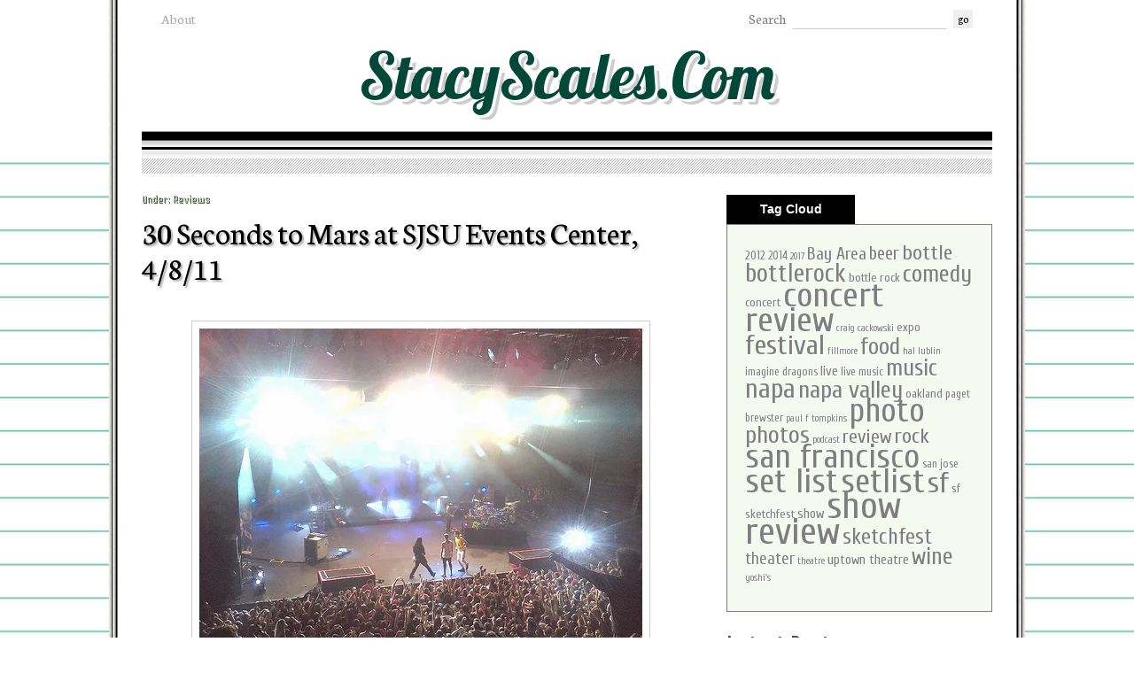

--- FILE ---
content_type: text/html; charset=UTF-8
request_url: https://stacyscales.com/reviews/30-seconds-to-mars-at-sjsu-events-center-4811/
body_size: 26984
content:
<!DOCTYPE html PUBLIC "-//W3C//DTD XHTML 1.0 Transitional//EN" "http://www.w3.org/TR/xhtml1/DTD/xhtml1-transitional.dtd">
<html xmlns="http://www.w3.org/1999/xhtml">
<head profile="http://gmpg.org/xfn/11">

	<title>StacyScales.Com &raquo; 30 Seconds to Mars at SJSU Events Center, 4/8/11</title>
	<meta http-equiv="Content-Type" content="text/html; charset=UTF-8" />	
<link rel="SHORTCUT ICON" href="https://www.stacyscales.com/favicon.ico"/>
	<link rel="stylesheet" href="https://stacyscales.com/wp-content/themes/luckyguess/style.css" type="text/css" media="screen" />	
	<link rel="alternate" type="application/rss+xml" title="RSS 2.0" href="https://stacyscales.com/feed/" />
	<link rel="alternate" type="text/xml" title="RSS .92" href="https://stacyscales.com/feed/rss/" />
	<link rel="alternate" type="application/atom+xml" title="Atom 0.3" href="https://stacyscales.com/feed/atom/" />	
	<link rel="pingback" href="https://stacyscales.com/xmlrpc.php" />
	

	<!--google fonts-->
	
	<link href='https://fonts.googleapis.com/css?family=Neuton' rel='stylesheet' type='text/css' />
	<link href='https://fonts.googleapis.com/css?family=Lobster' rel='stylesheet' type='text/css' />
	<link href='https://fonts.googleapis.com/css?family=Cuprum' rel='stylesheet' type='text/css' />
	<link href='https://fonts.googleapis.com/css?family=Puritan:regular,italic,bold,bolditalic' rel='stylesheet' type='text/css' /> 
	<link href='https://fonts.googleapis.com/css?family=Geo' rel='stylesheet' type='text/css' />
	


	
		
	<style id="jetpack-boost-critical-css">@media screen{*{padding:0;margin:0}html{background:url(https://stacyscales.com/wp-content/uploads/2012/05/landscapebinder.png)}body{background:url(https://stacyscales.com/wp-content/themes/luckyguess/images/wrap-bg.jpg) repeat-y;background-position:center top}a{text-decoration:none;color:#007d6b}a img{border:none}#wrap{width:960px;overflow:hidden;padding:0;margin:0 auto;font-family:cuprum,arial,georgia;font-size:13px;line-height:19px;color:#7e7e7e}#header{height:220px}#access{position:relative;z-index:500;margin:0 auto;width:940px;display:block;float:left;font-family:Neuton,georgia;margin-top:2px}div.menu{font-size:16px;margin-left:12px;width:928px}div.menu ul{list-style:none;margin:0}div.menu li{float:left;position:relative}#access a{display:block;text-decoration:none;color:#aaa;padding:0 10px;line-height:38px}#searchform{padding:7px 0 0 0;display:block;font-size:16px}#searchform input.inputs{padding:2px 2px 3px 2px;border-top:1px solid #fff;border-right:1px solid #fff;border-left:1px solid #fff;border-bottom:1px solid #ccc;margin:0 5px}#searchform input.go{background:ccc;border:0;padding:1px 5px 3px 5px;font-family:neuton;color:aaa}#logo{clear:both;height:101px;background:url(https://stacyscales.com/wp-content/themes/luckyguess/images/header.jpg) repeat-x;background-position:0 24px;padding-bottom:56px;margin-bottom:50px;line-height:90px}#logo a{font-family:lobster,georgia;font-size:72px;color:#014838;display:block;text-align:center;text-decoration:none;position:relative;top:0;overflow:hidden;z-index:1;text-shadow:3px 3px 0#fff,6px 6px 0#ccc;padding-bottom:5px}#main-container{width:630px;float:left;margin-right:30px;position:relative;padding-bottom:50px;margin-bottom:50px}a.post-title{font-family:Neuton,serif,georgia;color:#000;text-decoration:none;font-weight:400;text-shadow:2px 2px 2px #aaa}.post-meta{font-family:Geo,arial,serif;color:#accb9a;font-size:13px;line-height:12px;text-shadow:1px 1px 0#575757}.post-meta a{color:#accb9a;text-decoration:none}.featured-block .post-meta{clear:both;margin-bottom:5px}.featured-block .post-title{font-size:36px;line-height:34px;margin-bottom:17px;display:block}.post-meta.in_single{margin-bottom:10px}.post-title.in_single{margin-bottom:25px;line-height:40px}.featured-block .post-content_single{position:relative;overflow:hidden;width:630px;display:block;margin-bottom:20px;font-size:15px;line-height:21px}.featured-block .post-content_single p{padding:0 0 15px 0}.featured-block .post-content_single h3{font-family:Arial,Helvetica,sans-serif;font-size:24px;font-weight:400;line-height:30px;padding-bottom:10px;color:#000}.wp-caption{padding:8px 3px 0 3px;border:1px solid #ccc;text-align:center;margin:0 auto}.wp-caption.aligncenter{clear:both;margin:15px auto;display:block;clear:both}p.wp-caption-text{text-align:center;font-family:georgia;font-style:italic;font-size:11px;line-height:13px}a#cancel-comment-reply-link{font-size:12px;line-height:10px;font-weight:400;display:block;font-family:Georgia,"Times New Roman",Times,serif;color:#666}#respond p{margin:0}#respond input{background:#fff;padding:10px 10px 10px 10px;font-family:Georgia,"Times New Roman",Times,serif;font-size:13px;font-style:italic;text-shadow:1px 1px 3px #ccc;border:1px solid #7d7d7d;margin:0;clear:both;line-height:14px;color:#666;width:608px}#respond textarea{background:#fff;padding:10px;font-family:Georgia,"Times New Roman",Times,serif;font-size:13px;font-style:italic;text-shadow:1px 1px 3px #ccc;border:1px solid #7d7d7d;margin:0 0 10px 0;clear:both;line-height:14px;color:#666;width:608px}#sidebar{width:300px;min-height:500px;float:left}.sidebar-row{padding:0 0 35px 0;font-size:15px}.sidebar-row h3{color:#4b4b4b;font-family:Puritan,Arial,Helvetica,sans-serif;font-size:24px;display:block;margin:0 0 15px 0;font-weight:700;border-bottom:1px solid #000;padding-bottom:12px}.sidebar-row a{color:#7e7e7e;text-decoration:none}.sidebar-row ul{padding:0 0 0 15px}.sidebar-row ul li{padding:0;line-height:25px}#tabbed-containers div{padding:22px 20px 0 20px;margin-bottom:25px;clear:both;display:block;background:#f4faf0;border:1px solid #7d7d7d}ul#tabs{width:300px}ul#tabs li{font-family:Arial,Helvetica,sans-serif;font-size:14px;font-weight:700;float:left;list-style:none;width:145px;padding:7px 0 7px 0;background:#007d6b;text-align:center}ul#tabs li a{text-decoration:none;color:#fff}#tagcloud ul{margin-bottom:28px}#tagcloud a{text-decoration:none;color:#7e7e7e;font-weight:400;text-shadow:1px 1px 0#fff}#footer{background:url(https://stacyscales.com/wp-content/themes/luckyguess/images/footer-bg.png) no-repeat top left;height:56px;padding:50px 0 0 0;clear:both}}@media all{.rpwwt-widget ul{list-style:outside none none;margin-left:0;margin-right:0;padding-left:0;padding-right:0}.rpwwt-widget ul li{overflow:hidden;margin:0 0 1.5em}.rpwwt-widget ul li img{display:inline;float:left;margin:.3em .75em .75em 0}#rpwwt-recent-posts-widget-with-thumbnails-2 img{max-width:290px;width:100%;height:auto}}@media all{ul{box-sizing:border-box}.aligncenter{clear:both}.screen-reader-text{border:0;clip:rect(1px,1px,1px,1px);clip-path:inset(50%);height:1px;margin:-1px;overflow:hidden;padding:0;position:absolute;width:1px;word-wrap:normal!important}html :where(img[class*=wp-image-]){height:auto;max-width:100%}}@media all{:root{--swiper-theme-color:#007aff}.jp-carousel-overlay .swiper-container{list-style:none;margin-left:auto;margin-right:auto;overflow:hidden;padding:0;position:relative;z-index:1}.jp-carousel-overlay .swiper-wrapper{box-sizing:initial;display:flex;height:100%;position:relative;width:100%;z-index:1}.jp-carousel-overlay .swiper-wrapper{transform:translateZ(0)}:root{--swiper-navigation-size:44px}.jp-carousel-overlay .swiper-button-next,.jp-carousel-overlay .swiper-button-prev{align-items:center;color:var(--swiper-navigation-color,var(--swiper-theme-color));display:flex;height:var(--swiper-navigation-size);justify-content:center;margin-top:calc(0px - var(--swiper-navigation-size)/ 2);position:absolute;top:50%;width:calc(var(--swiper-navigation-size)/44*27);z-index:10}.jp-carousel-overlay .swiper-button-next:after,.jp-carousel-overlay .swiper-button-prev:after{font-family:swiper-icons;font-size:var(--swiper-navigation-size);font-variant:normal;letter-spacing:0;line-height:1;text-transform:none!important;text-transform:none}.jp-carousel-overlay .swiper-button-prev{left:10px;right:auto}.jp-carousel-overlay .swiper-button-prev:after{content:"prev"}.jp-carousel-overlay .swiper-button-next{left:auto;right:10px}.jp-carousel-overlay .swiper-button-next:after{content:"next"}.jp-carousel-overlay .swiper-pagination{position:absolute;text-align:center;transform:translateZ(0);z-index:10}:root{--jp-carousel-primary-color:#fff;--jp-carousel-primary-subtle-color:#999;--jp-carousel-bg-color:#000;--jp-carousel-bg-faded-color:#222;--jp-carousel-border-color:#3a3a3a}.jp-carousel-overlay .swiper-button-next,.jp-carousel-overlay .swiper-button-prev{background-image:none}.jp-carousel-wrap *{line-height:inherit}.jp-carousel-wrap.swiper-container{height:auto;width:100vw}.jp-carousel-overlay .swiper-button-next,.jp-carousel-overlay .swiper-button-prev{background-image:none;height:auto;opacity:.5;padding:20px 40px;width:auto}.jp-carousel-overlay .swiper-button-next:after,.jp-carousel-overlay .swiper-button-prev:after{content:none}.jp-carousel-overlay .swiper-button-next svg,.jp-carousel-overlay .swiper-button-prev svg{background:var(--jp-carousel-bg-color);border-radius:4px;height:30px;width:28px}.jp-carousel-overlay{background:var(--jp-carousel-bg-color);bottom:0;direction:ltr;font-family:Helvetica Neue,sans-serif!important;left:0;overflow-x:hidden;overflow-y:auto;position:fixed;right:0;top:0;z-index:2147483647}.jp-carousel-overlay *{box-sizing:border-box}.jp-carousel-overlay h2:before,.jp-carousel-overlay h3:before{content:none;display:none}.jp-carousel-overlay .swiper-container .swiper-button-prev{left:0;right:auto}.jp-carousel-overlay .swiper-container .swiper-button-next{left:auto;right:0}.jp-carousel-container{display:grid;grid-template-rows:1fr 64px;height:100%}.jp-carousel-info{display:flex;flex-direction:column;text-align:left!important;-webkit-font-smoothing:subpixel-antialiased!important;background-color:var(--jp-carousel-bg-color);opacity:1;z-index:100}.jp-carousel-info-footer{align-items:center;display:flex;height:64px;justify-content:space-between;position:relative}.jp-carousel-info-extra,.jp-carousel-info-footer{background-color:var(--jp-carousel-bg-color);width:100vw}.jp-carousel-info-extra{border-top:1px solid var(--jp-carousel-bg-faded-color);display:none;padding:35px}.jp-carousel-title-and-caption{margin-bottom:15px}.jp-carousel-photo-info{left:0!important;width:100%!important}.jp-carousel-comments-wrapper{display:none;padding:0;width:100%!important}.jp-carousel-close-hint{color:var(--jp-carousel-primary-color);height:45px;letter-spacing:0!important;padding:10px;position:fixed;right:30px;text-align:right;top:20px;width:45px;z-index:15}.jp-carousel-close-hint svg{background:var(--jp-carousel-bg-color);border-radius:4px;padding:3px 2px}.jp-carousel-pagination-container{flex:1;margin:0 15px 0 35px}.jp-carousel-pagination,.jp-swiper-pagination{color:var(--jp-carousel-primary-color);display:none;font-size:15px;font-weight:400;position:static!important;white-space:nowrap}.jp-carousel-pagination-container .swiper-pagination{line-height:8px;text-align:left}.jp-carousel-pagination{padding-left:5px}.jp-carousel-info-footer .jp-carousel-photo-title-container{flex-basis:50vw;flex:4;justify-content:center;margin:0;overflow:hidden}.jp-carousel-photo-caption,.jp-carousel-photo-title{background:0 0!important;border:none!important;color:var(--jp-carousel-primary-color);display:inline-block;font:normal 20px/1.3em Helvetica Neue,sans-serif;letter-spacing:0!important;line-height:normal;margin:0 0 10px;overflow:hidden;padding:0;text-shadow:none!important;text-transform:none!important}.jp-carousel-info-footer .jp-carousel-photo-caption{color:var(--jp-carousel-primary-subtle-color);font-size:15px;margin:0;text-align:center;text-overflow:ellipsis;white-space:nowrap}.jp-carousel-photo-title{font-size:32px;margin-bottom:2px}.jp-carousel-photo-description{color:var(--jp-carousel-primary-subtle-color);font-size:16px;margin:25px 0;overflow:hidden;overflow-wrap:break-word;width:100%}.jp-carousel-caption{font-size:14px;font-weight:400;margin:0}.jp-carousel-image-meta{color:var(--jp-carousel-primary-color);display:none;font-size:13px;font:12px/1.4 Helvetica Neue,sans-serif!important;width:100%}.jp-carousel-image-meta ul{list-style:none!important;margin:0!important;padding:0!important}a.jp-carousel-image-download{clear:both;color:var(--jp-carousel-primary-subtle-color);display:inline-block;font-size:14px;font-weight:400;line-height:1;text-decoration:none}a.jp-carousel-image-download svg{display:inline-block;margin:0 3px;padding-bottom:2px;vertical-align:middle}.jp-carousel-comments{background:none #0000;bottom:10px;font:15px/1.7 Helvetica Neue,sans-serif!important;font-weight:400;margin-top:20px;width:100%}#jp-carousel-comment-form{margin:0 0 10px!important;width:100%}textarea#jp-carousel-comment-form-comment-field{background:var(--jp-carousel-bg-faded-color);border:1px solid var(--jp-carousel-border-color);border-radius:3px;box-shadow:inset 2px 2px 2px #0000001a;box-sizing:border-box;color:var(--jp-carousel-primary-subtle-color);float:none;font:16px/1.4 Helvetica Neue,sans-serif!important;height:147px;margin:0;overflow:hidden;padding:10px 10px 5px;width:100%}textarea#jp-carousel-comment-form-comment-field::-webkit-input-placeholder{color:#555}#jp-carousel-loading-overlay{bottom:0;display:none;left:0;position:fixed;right:0;top:0}#jp-carousel-loading-wrapper{align-items:center;display:flex;height:100vh;justify-content:center;width:100vw}#jp-carousel-library-loading,#jp-carousel-library-loading:after{border-radius:50%;height:40px;width:40px}#jp-carousel-library-loading{border:8px solid #fff3;border-left:8px solid var(--jp-carousel-primary-color);float:left;font-size:10px;margin:22px 0 0 10px;position:relative;text-indent:-9999em;transform:translateZ(0)}#jp-carousel-comment-form-spinner,#jp-carousel-comment-form-spinner:after{border-radius:50%;height:20px;width:20px}#jp-carousel-comment-form-spinner{border:4px solid #fff3;border-left:4px solid var(--jp-carousel-primary-color);bottom:0;display:none;float:left;font-size:10px;left:0;margin:0 auto;position:absolute;right:0;text-indent:-9999em;top:calc(50% - 15px);transform:translateZ(0)}.jp-carousel-info-content-wrapper{margin:auto;max-width:800px}#jp-carousel-comment-form-submit-and-info-wrapper{display:none;overflow:hidden;width:100%}#jp-carousel-comment-form-commenting-as input{background:var(--jp-carousel-bg-color);border:1px solid var(--jp-carousel-border-color);border-radius:2px;box-shadow:inset 2px 2px 2px #0003;color:var(--jp-carousel-primary-subtle-color);float:left;font:16px/1.4 Helvetica Neue,sans-serif!important;padding:10px;width:285px}#jp-carousel-comment-form-commenting-as fieldset{border:none;clear:both;float:left;margin:20px 0 0;padding:0}#jp-carousel-comment-form-commenting-as label{float:left;font:400 13px/1.7 Helvetica Neue,sans-serif!important;margin:0 20px 3px 0;width:100px}#jp-carousel-comment-form-button-submit{background:var(--jp-carousel-bg-color);border:1px solid var(--jp-carousel-primary-color);border-radius:3px;color:var(--jp-carousel-primary-color);display:block;font-size:14px;margin-left:auto;margin-top:20px;padding:8px 16px}#jp-carousel-comment-form-container{color:var(--jp-carousel-primary-subtle-color);margin-bottom:15px;margin-top:20px;overflow:hidden;position:relative;width:100%}#jp-carousel-comment-post-results{display:none;overflow:auto;width:100%}#jp-carousel-comments-loading{color:var(--jp-carousel-primary-subtle-color);display:none}#jp-carousel-comments-loading{bottom:10px;font:400 15px/1.7 Helvetica Neue,sans-serif!important;margin-bottom:20px;margin-top:20px;text-align:left;width:100%}.jp-carousel-photo-icons-container{display:block;flex:1;margin:0 20px 0 30px;text-align:right;white-space:nowrap}.jp-carousel-icon-btn{background:0 0;border:none;display:inline-block;height:64px;padding:16px;text-decoration:none}.jp-carousel-icon{border:none;border-radius:4px;display:inline-block;font-style:normal;font-weight:400;line-height:0;padding:4px 3px 3px;width:31px}.jp-carousel-icon svg{display:inline-block}.jp-carousel-overlay rect{fill:var(--jp-carousel-primary-color)}.jp-carousel-icon .jp-carousel-has-comments-indicator{background:var(--jp-carousel-primary-color);border-radius:4px;color:var(--jp-carousel-bg-color);display:none;font-family:Helvetica Neue,sans-serif!important;font-size:12px;font-weight:400;line-height:1;margin-left:-16px;padding:2px 4px;position:relative;vertical-align:top}@media only screen and (max-width:760px){.jp-carousel-overlay .swiper-container .swiper-button-next,.jp-carousel-overlay .swiper-container .swiper-button-prev{display:none!important}.jp-carousel-image-meta{box-sizing:border-box;float:none!important;margin-left:0;width:100%!important}.jp-carousel-close-hint{font-size:26px!important;position:fixed!important;right:10px;top:10px}.jp-carousel-wrap{background-color:var(--jp-carousel-bg-color)}.jp-carousel-caption{overflow:visible!important}.jp-carousel-info-footer .jp-carousel-photo-title-container{display:none}.jp-carousel-photo-icons-container{margin:0 10px 0 0;white-space:nowrap}.jp-carousel-icon-btn{padding-left:20px}.jp-carousel-pagination{padding-left:5px}.jp-carousel-pagination-container{margin-left:25px}#jp-carousel-comment-form-commenting-as fieldset,#jp-carousel-comment-form-commenting-as input{float:none;width:100%}}#likes-other-gravatars{background-color:#2e4453;border-width:0;box-shadow:0 0 10px #2e4453;box-shadow:0 0 10px #2e445399;display:none;min-width:130px;padding:10px 10px 12px;position:absolute;z-index:1000}#likes-other-gravatars.wpl-new-layout{background-color:#fff;border:1px solid #dcdcde;border-radius:4px;box-shadow:none;display:none;height:auto;max-height:240px;min-width:220px;overflow:auto;padding:9px 12px 10px;position:absolute;z-index:1000}#likes-other-gravatars *{line-height:normal}#likes-other-gravatars .likes-text{color:#fff;font-size:12px;padding-bottom:8px}#likes-other-gravatars.wpl-new-layout .likes-text{color:#101517;font-size:12px;font-weight:500;padding-bottom:8px}#likes-other-gravatars ul{list-style-type:none;margin:0;padding:0;text-indent:0}#likes-other-gravatars ul.wpl-avatars{display:block;max-height:190px;overflow:auto}.post-likes-widget-placeholder .button{display:none}#jp-relatedposts{clear:both;display:none;margin:1em 0;padding-top:1em;position:relative}.jp-relatedposts:after{clear:both;content:"";display:block}#jp-relatedposts h3.jp-relatedposts-headline{display:inline-block;float:left;font-family:inherit;font-size:9pt;font-weight:700;margin:0 0 1em}#jp-relatedposts h3.jp-relatedposts-headline em:before{border-top:1px solid #0003;content:"";display:block;margin-bottom:1em;min-width:30px;width:100%}#jp-relatedposts h3.jp-relatedposts-headline em{font-style:normal;font-weight:700}.screen-reader-text{border:0;clip:rect(1px,1px,1px,1px);clip-path:inset(50%);height:1px;margin:-1px;overflow:hidden;padding:0;position:absolute!important;width:1px;word-wrap:normal!important}}</style><meta name='robots' content='max-image-preview:large' />
<link rel='dns-prefetch' href='//secure.gravatar.com' />
<link rel='dns-prefetch' href='//stats.wp.com' />
<link rel='dns-prefetch' href='//cdn.openshareweb.com' />
<link rel='dns-prefetch' href='//cdn.shareaholic.net' />
<link rel='dns-prefetch' href='//www.shareaholic.net' />
<link rel='dns-prefetch' href='//analytics.shareaholic.com' />
<link rel='dns-prefetch' href='//recs.shareaholic.com' />
<link rel='dns-prefetch' href='//partner.shareaholic.com' />
<link rel='dns-prefetch' href='//v0.wordpress.com' />
<link rel='dns-prefetch' href='//jetpack.wordpress.com' />
<link rel='dns-prefetch' href='//s0.wp.com' />
<link rel='dns-prefetch' href='//public-api.wordpress.com' />
<link rel='dns-prefetch' href='//0.gravatar.com' />
<link rel='dns-prefetch' href='//1.gravatar.com' />
<link rel='dns-prefetch' href='//2.gravatar.com' />
<link rel='dns-prefetch' href='//widgets.wp.com' />
<link rel='preconnect' href='//i0.wp.com' />
<link rel='preconnect' href='//c0.wp.com' />
<link rel="alternate" type="application/rss+xml" title="StacyScales.Com &raquo; 30 Seconds to Mars at SJSU Events Center, 4/8/11 Comments Feed" href="https://stacyscales.com/reviews/30-seconds-to-mars-at-sjsu-events-center-4811/feed/" />
<link rel="alternate" title="oEmbed (JSON)" type="application/json+oembed" href="https://stacyscales.com/wp-json/oembed/1.0/embed?url=https%3A%2F%2Fstacyscales.com%2Freviews%2F30-seconds-to-mars-at-sjsu-events-center-4811%2F" />
<link rel="alternate" title="oEmbed (XML)" type="text/xml+oembed" href="https://stacyscales.com/wp-json/oembed/1.0/embed?url=https%3A%2F%2Fstacyscales.com%2Freviews%2F30-seconds-to-mars-at-sjsu-events-center-4811%2F&#038;format=xml" />
<!-- Shareaholic - https://www.shareaholic.com -->
<link rel='preload' href='//cdn.shareaholic.net/assets/pub/shareaholic.js' as='script'/>



<!-- Shareaholic Content Tags -->
<meta name='shareaholic:site_name' content='StacyScales.Com' />
<meta name='shareaholic:language' content='en-US' />
<meta name='shareaholic:url' content='https://stacyscales.com/reviews/30-seconds-to-mars-at-sjsu-events-center-4811/' />
<meta name='shareaholic:keywords' content='tag:30, tag:cb7, tag:concert review, tag:mars, tag:photo, tag:san jose, tag:show review, tag:sjsu events center, tag:stm, tag:thirty seconds to mars, cat:reviews, type:post' />
<meta name='shareaholic:article_published_time' content='2011-04-08T12:49:05-07:00' />
<meta name='shareaholic:article_modified_time' content='2014-12-10T23:31:21-08:00' />
<meta name='shareaholic:shareable_page' content='true' />
<meta name='shareaholic:article_author_name' content='Stacy' />
<meta name='shareaholic:site_id' content='d3bfda76b4d1c41504ba99507f72014c' />
<meta name='shareaholic:wp_version' content='9.7.13' />
<meta name='shareaholic:image' content='https://i0.wp.com/stacyscales.com/wp-content/uploads/2012/06/Jared.jpg?fit=420%2C562&amp;ssl=1' />
<!-- Shareaholic Content Tags End -->
		<!-- This site uses the Google Analytics by MonsterInsights plugin v9.11.1 - Using Analytics tracking - https://www.monsterinsights.com/ -->
							
			
							<!-- / Google Analytics by MonsterInsights -->
		<style id='wp-img-auto-sizes-contain-inline-css' type='text/css'>
img:is([sizes=auto i],[sizes^="auto," i]){contain-intrinsic-size:3000px 1500px}
/*# sourceURL=wp-img-auto-sizes-contain-inline-css */
</style>
<noscript><link rel='stylesheet' id='jetpack_related-posts-css' href='https://c0.wp.com/p/jetpack/15.4/modules/related-posts/related-posts.css' type='text/css' media='all' />
</noscript><link data-media="all" onload="this.media=this.dataset.media; delete this.dataset.media; this.removeAttribute( &apos;onload&apos; );" rel='stylesheet' id='jetpack_related-posts-css' href='https://c0.wp.com/p/jetpack/15.4/modules/related-posts/related-posts.css' type='text/css' media="not all" />
<style id='wp-emoji-styles-inline-css' type='text/css'>

	img.wp-smiley, img.emoji {
		display: inline !important;
		border: none !important;
		box-shadow: none !important;
		height: 1em !important;
		width: 1em !important;
		margin: 0 0.07em !important;
		vertical-align: -0.1em !important;
		background: none !important;
		padding: 0 !important;
	}
/*# sourceURL=wp-emoji-styles-inline-css */
</style>
<style id='wp-block-library-inline-css' type='text/css'>
:root{--wp-block-synced-color:#7a00df;--wp-block-synced-color--rgb:122,0,223;--wp-bound-block-color:var(--wp-block-synced-color);--wp-editor-canvas-background:#ddd;--wp-admin-theme-color:#007cba;--wp-admin-theme-color--rgb:0,124,186;--wp-admin-theme-color-darker-10:#006ba1;--wp-admin-theme-color-darker-10--rgb:0,107,160.5;--wp-admin-theme-color-darker-20:#005a87;--wp-admin-theme-color-darker-20--rgb:0,90,135;--wp-admin-border-width-focus:2px}@media (min-resolution:192dpi){:root{--wp-admin-border-width-focus:1.5px}}.wp-element-button{cursor:pointer}:root .has-very-light-gray-background-color{background-color:#eee}:root .has-very-dark-gray-background-color{background-color:#313131}:root .has-very-light-gray-color{color:#eee}:root .has-very-dark-gray-color{color:#313131}:root .has-vivid-green-cyan-to-vivid-cyan-blue-gradient-background{background:linear-gradient(135deg,#00d084,#0693e3)}:root .has-purple-crush-gradient-background{background:linear-gradient(135deg,#34e2e4,#4721fb 50%,#ab1dfe)}:root .has-hazy-dawn-gradient-background{background:linear-gradient(135deg,#faaca8,#dad0ec)}:root .has-subdued-olive-gradient-background{background:linear-gradient(135deg,#fafae1,#67a671)}:root .has-atomic-cream-gradient-background{background:linear-gradient(135deg,#fdd79a,#004a59)}:root .has-nightshade-gradient-background{background:linear-gradient(135deg,#330968,#31cdcf)}:root .has-midnight-gradient-background{background:linear-gradient(135deg,#020381,#2874fc)}:root{--wp--preset--font-size--normal:16px;--wp--preset--font-size--huge:42px}.has-regular-font-size{font-size:1em}.has-larger-font-size{font-size:2.625em}.has-normal-font-size{font-size:var(--wp--preset--font-size--normal)}.has-huge-font-size{font-size:var(--wp--preset--font-size--huge)}.has-text-align-center{text-align:center}.has-text-align-left{text-align:left}.has-text-align-right{text-align:right}.has-fit-text{white-space:nowrap!important}#end-resizable-editor-section{display:none}.aligncenter{clear:both}.items-justified-left{justify-content:flex-start}.items-justified-center{justify-content:center}.items-justified-right{justify-content:flex-end}.items-justified-space-between{justify-content:space-between}.screen-reader-text{border:0;clip-path:inset(50%);height:1px;margin:-1px;overflow:hidden;padding:0;position:absolute;width:1px;word-wrap:normal!important}.screen-reader-text:focus{background-color:#ddd;clip-path:none;color:#444;display:block;font-size:1em;height:auto;left:5px;line-height:normal;padding:15px 23px 14px;text-decoration:none;top:5px;width:auto;z-index:100000}html :where(.has-border-color){border-style:solid}html :where([style*=border-top-color]){border-top-style:solid}html :where([style*=border-right-color]){border-right-style:solid}html :where([style*=border-bottom-color]){border-bottom-style:solid}html :where([style*=border-left-color]){border-left-style:solid}html :where([style*=border-width]){border-style:solid}html :where([style*=border-top-width]){border-top-style:solid}html :where([style*=border-right-width]){border-right-style:solid}html :where([style*=border-bottom-width]){border-bottom-style:solid}html :where([style*=border-left-width]){border-left-style:solid}html :where(img[class*=wp-image-]){height:auto;max-width:100%}:where(figure){margin:0 0 1em}html :where(.is-position-sticky){--wp-admin--admin-bar--position-offset:var(--wp-admin--admin-bar--height,0px)}@media screen and (max-width:600px){html :where(.is-position-sticky){--wp-admin--admin-bar--position-offset:0px}}

/*# sourceURL=wp-block-library-inline-css */
</style><style id='global-styles-inline-css' type='text/css'>
:root{--wp--preset--aspect-ratio--square: 1;--wp--preset--aspect-ratio--4-3: 4/3;--wp--preset--aspect-ratio--3-4: 3/4;--wp--preset--aspect-ratio--3-2: 3/2;--wp--preset--aspect-ratio--2-3: 2/3;--wp--preset--aspect-ratio--16-9: 16/9;--wp--preset--aspect-ratio--9-16: 9/16;--wp--preset--color--black: #000000;--wp--preset--color--cyan-bluish-gray: #abb8c3;--wp--preset--color--white: #ffffff;--wp--preset--color--pale-pink: #f78da7;--wp--preset--color--vivid-red: #cf2e2e;--wp--preset--color--luminous-vivid-orange: #ff6900;--wp--preset--color--luminous-vivid-amber: #fcb900;--wp--preset--color--light-green-cyan: #7bdcb5;--wp--preset--color--vivid-green-cyan: #00d084;--wp--preset--color--pale-cyan-blue: #8ed1fc;--wp--preset--color--vivid-cyan-blue: #0693e3;--wp--preset--color--vivid-purple: #9b51e0;--wp--preset--gradient--vivid-cyan-blue-to-vivid-purple: linear-gradient(135deg,rgb(6,147,227) 0%,rgb(155,81,224) 100%);--wp--preset--gradient--light-green-cyan-to-vivid-green-cyan: linear-gradient(135deg,rgb(122,220,180) 0%,rgb(0,208,130) 100%);--wp--preset--gradient--luminous-vivid-amber-to-luminous-vivid-orange: linear-gradient(135deg,rgb(252,185,0) 0%,rgb(255,105,0) 100%);--wp--preset--gradient--luminous-vivid-orange-to-vivid-red: linear-gradient(135deg,rgb(255,105,0) 0%,rgb(207,46,46) 100%);--wp--preset--gradient--very-light-gray-to-cyan-bluish-gray: linear-gradient(135deg,rgb(238,238,238) 0%,rgb(169,184,195) 100%);--wp--preset--gradient--cool-to-warm-spectrum: linear-gradient(135deg,rgb(74,234,220) 0%,rgb(151,120,209) 20%,rgb(207,42,186) 40%,rgb(238,44,130) 60%,rgb(251,105,98) 80%,rgb(254,248,76) 100%);--wp--preset--gradient--blush-light-purple: linear-gradient(135deg,rgb(255,206,236) 0%,rgb(152,150,240) 100%);--wp--preset--gradient--blush-bordeaux: linear-gradient(135deg,rgb(254,205,165) 0%,rgb(254,45,45) 50%,rgb(107,0,62) 100%);--wp--preset--gradient--luminous-dusk: linear-gradient(135deg,rgb(255,203,112) 0%,rgb(199,81,192) 50%,rgb(65,88,208) 100%);--wp--preset--gradient--pale-ocean: linear-gradient(135deg,rgb(255,245,203) 0%,rgb(182,227,212) 50%,rgb(51,167,181) 100%);--wp--preset--gradient--electric-grass: linear-gradient(135deg,rgb(202,248,128) 0%,rgb(113,206,126) 100%);--wp--preset--gradient--midnight: linear-gradient(135deg,rgb(2,3,129) 0%,rgb(40,116,252) 100%);--wp--preset--font-size--small: 13px;--wp--preset--font-size--medium: 20px;--wp--preset--font-size--large: 36px;--wp--preset--font-size--x-large: 42px;--wp--preset--spacing--20: 0.44rem;--wp--preset--spacing--30: 0.67rem;--wp--preset--spacing--40: 1rem;--wp--preset--spacing--50: 1.5rem;--wp--preset--spacing--60: 2.25rem;--wp--preset--spacing--70: 3.38rem;--wp--preset--spacing--80: 5.06rem;--wp--preset--shadow--natural: 6px 6px 9px rgba(0, 0, 0, 0.2);--wp--preset--shadow--deep: 12px 12px 50px rgba(0, 0, 0, 0.4);--wp--preset--shadow--sharp: 6px 6px 0px rgba(0, 0, 0, 0.2);--wp--preset--shadow--outlined: 6px 6px 0px -3px rgb(255, 255, 255), 6px 6px rgb(0, 0, 0);--wp--preset--shadow--crisp: 6px 6px 0px rgb(0, 0, 0);}:where(.is-layout-flex){gap: 0.5em;}:where(.is-layout-grid){gap: 0.5em;}body .is-layout-flex{display: flex;}.is-layout-flex{flex-wrap: wrap;align-items: center;}.is-layout-flex > :is(*, div){margin: 0;}body .is-layout-grid{display: grid;}.is-layout-grid > :is(*, div){margin: 0;}:where(.wp-block-columns.is-layout-flex){gap: 2em;}:where(.wp-block-columns.is-layout-grid){gap: 2em;}:where(.wp-block-post-template.is-layout-flex){gap: 1.25em;}:where(.wp-block-post-template.is-layout-grid){gap: 1.25em;}.has-black-color{color: var(--wp--preset--color--black) !important;}.has-cyan-bluish-gray-color{color: var(--wp--preset--color--cyan-bluish-gray) !important;}.has-white-color{color: var(--wp--preset--color--white) !important;}.has-pale-pink-color{color: var(--wp--preset--color--pale-pink) !important;}.has-vivid-red-color{color: var(--wp--preset--color--vivid-red) !important;}.has-luminous-vivid-orange-color{color: var(--wp--preset--color--luminous-vivid-orange) !important;}.has-luminous-vivid-amber-color{color: var(--wp--preset--color--luminous-vivid-amber) !important;}.has-light-green-cyan-color{color: var(--wp--preset--color--light-green-cyan) !important;}.has-vivid-green-cyan-color{color: var(--wp--preset--color--vivid-green-cyan) !important;}.has-pale-cyan-blue-color{color: var(--wp--preset--color--pale-cyan-blue) !important;}.has-vivid-cyan-blue-color{color: var(--wp--preset--color--vivid-cyan-blue) !important;}.has-vivid-purple-color{color: var(--wp--preset--color--vivid-purple) !important;}.has-black-background-color{background-color: var(--wp--preset--color--black) !important;}.has-cyan-bluish-gray-background-color{background-color: var(--wp--preset--color--cyan-bluish-gray) !important;}.has-white-background-color{background-color: var(--wp--preset--color--white) !important;}.has-pale-pink-background-color{background-color: var(--wp--preset--color--pale-pink) !important;}.has-vivid-red-background-color{background-color: var(--wp--preset--color--vivid-red) !important;}.has-luminous-vivid-orange-background-color{background-color: var(--wp--preset--color--luminous-vivid-orange) !important;}.has-luminous-vivid-amber-background-color{background-color: var(--wp--preset--color--luminous-vivid-amber) !important;}.has-light-green-cyan-background-color{background-color: var(--wp--preset--color--light-green-cyan) !important;}.has-vivid-green-cyan-background-color{background-color: var(--wp--preset--color--vivid-green-cyan) !important;}.has-pale-cyan-blue-background-color{background-color: var(--wp--preset--color--pale-cyan-blue) !important;}.has-vivid-cyan-blue-background-color{background-color: var(--wp--preset--color--vivid-cyan-blue) !important;}.has-vivid-purple-background-color{background-color: var(--wp--preset--color--vivid-purple) !important;}.has-black-border-color{border-color: var(--wp--preset--color--black) !important;}.has-cyan-bluish-gray-border-color{border-color: var(--wp--preset--color--cyan-bluish-gray) !important;}.has-white-border-color{border-color: var(--wp--preset--color--white) !important;}.has-pale-pink-border-color{border-color: var(--wp--preset--color--pale-pink) !important;}.has-vivid-red-border-color{border-color: var(--wp--preset--color--vivid-red) !important;}.has-luminous-vivid-orange-border-color{border-color: var(--wp--preset--color--luminous-vivid-orange) !important;}.has-luminous-vivid-amber-border-color{border-color: var(--wp--preset--color--luminous-vivid-amber) !important;}.has-light-green-cyan-border-color{border-color: var(--wp--preset--color--light-green-cyan) !important;}.has-vivid-green-cyan-border-color{border-color: var(--wp--preset--color--vivid-green-cyan) !important;}.has-pale-cyan-blue-border-color{border-color: var(--wp--preset--color--pale-cyan-blue) !important;}.has-vivid-cyan-blue-border-color{border-color: var(--wp--preset--color--vivid-cyan-blue) !important;}.has-vivid-purple-border-color{border-color: var(--wp--preset--color--vivid-purple) !important;}.has-vivid-cyan-blue-to-vivid-purple-gradient-background{background: var(--wp--preset--gradient--vivid-cyan-blue-to-vivid-purple) !important;}.has-light-green-cyan-to-vivid-green-cyan-gradient-background{background: var(--wp--preset--gradient--light-green-cyan-to-vivid-green-cyan) !important;}.has-luminous-vivid-amber-to-luminous-vivid-orange-gradient-background{background: var(--wp--preset--gradient--luminous-vivid-amber-to-luminous-vivid-orange) !important;}.has-luminous-vivid-orange-to-vivid-red-gradient-background{background: var(--wp--preset--gradient--luminous-vivid-orange-to-vivid-red) !important;}.has-very-light-gray-to-cyan-bluish-gray-gradient-background{background: var(--wp--preset--gradient--very-light-gray-to-cyan-bluish-gray) !important;}.has-cool-to-warm-spectrum-gradient-background{background: var(--wp--preset--gradient--cool-to-warm-spectrum) !important;}.has-blush-light-purple-gradient-background{background: var(--wp--preset--gradient--blush-light-purple) !important;}.has-blush-bordeaux-gradient-background{background: var(--wp--preset--gradient--blush-bordeaux) !important;}.has-luminous-dusk-gradient-background{background: var(--wp--preset--gradient--luminous-dusk) !important;}.has-pale-ocean-gradient-background{background: var(--wp--preset--gradient--pale-ocean) !important;}.has-electric-grass-gradient-background{background: var(--wp--preset--gradient--electric-grass) !important;}.has-midnight-gradient-background{background: var(--wp--preset--gradient--midnight) !important;}.has-small-font-size{font-size: var(--wp--preset--font-size--small) !important;}.has-medium-font-size{font-size: var(--wp--preset--font-size--medium) !important;}.has-large-font-size{font-size: var(--wp--preset--font-size--large) !important;}.has-x-large-font-size{font-size: var(--wp--preset--font-size--x-large) !important;}
/*# sourceURL=global-styles-inline-css */
</style>

<style id='classic-theme-styles-inline-css' type='text/css'>
/*! This file is auto-generated */
.wp-block-button__link{color:#fff;background-color:#32373c;border-radius:9999px;box-shadow:none;text-decoration:none;padding:calc(.667em + 2px) calc(1.333em + 2px);font-size:1.125em}.wp-block-file__button{background:#32373c;color:#fff;text-decoration:none}
/*# sourceURL=/wp-includes/css/classic-themes.min.css */
</style>
<noscript><link rel='stylesheet' id='titan-adminbar-styles-css' href='https://stacyscales.com/wp-content/plugins/anti-spam/assets/css/admin-bar.css?ver=7.4.0' type='text/css' media='all' />
</noscript><link data-media="all" onload="this.media=this.dataset.media; delete this.dataset.media; this.removeAttribute( &apos;onload&apos; );" rel='stylesheet' id='titan-adminbar-styles-css' href='https://stacyscales.com/wp-content/plugins/anti-spam/assets/css/admin-bar.css?ver=7.4.0' type='text/css' media="not all" />
<noscript><link rel='stylesheet' id='jetpack_likes-css' href='https://c0.wp.com/p/jetpack/15.4/modules/likes/style.css' type='text/css' media='all' />
</noscript><link data-media="all" onload="this.media=this.dataset.media; delete this.dataset.media; this.removeAttribute( &apos;onload&apos; );" rel='stylesheet' id='jetpack_likes-css' href='https://c0.wp.com/p/jetpack/15.4/modules/likes/style.css' type='text/css' media="not all" />
<noscript><link rel='stylesheet' id='recent-posts-widget-with-thumbnails-public-style-css' href='https://stacyscales.com/wp-content/plugins/recent-posts-widget-with-thumbnails/public.css?ver=7.1.1' type='text/css' media='all' />
</noscript><link data-media="all" onload="this.media=this.dataset.media; delete this.dataset.media; this.removeAttribute( &apos;onload&apos; );" rel='stylesheet' id='recent-posts-widget-with-thumbnails-public-style-css' href='https://stacyscales.com/wp-content/plugins/recent-posts-widget-with-thumbnails/public.css?ver=7.1.1' type='text/css' media="not all" />
<noscript><link rel='stylesheet' id='sharedaddy-css' href='https://c0.wp.com/p/jetpack/15.4/modules/sharedaddy/sharing.css' type='text/css' media='all' />
</noscript><link data-media="all" onload="this.media=this.dataset.media; delete this.dataset.media; this.removeAttribute( &apos;onload&apos; );" rel='stylesheet' id='sharedaddy-css' href='https://c0.wp.com/p/jetpack/15.4/modules/sharedaddy/sharing.css' type='text/css' media="not all" />
<noscript><link rel='stylesheet' id='social-logos-css' href='https://c0.wp.com/p/jetpack/15.4/_inc/social-logos/social-logos.min.css' type='text/css' media='all' />
</noscript><link data-media="all" onload="this.media=this.dataset.media; delete this.dataset.media; this.removeAttribute( &apos;onload&apos; );" rel='stylesheet' id='social-logos-css' href='https://c0.wp.com/p/jetpack/15.4/_inc/social-logos/social-logos.min.css' type='text/css' media="not all" />
<script data-jetpack-boost="ignore" type="text/javascript" src="https://c0.wp.com/c/6.9/wp-includes/js/jquery/jquery.min.js" id="jquery-core-js"></script>





<link rel="https://api.w.org/" href="https://stacyscales.com/wp-json/" /><link rel="alternate" title="JSON" type="application/json" href="https://stacyscales.com/wp-json/wp/v2/posts/62" /><link rel="EditURI" type="application/rsd+xml" title="RSD" href="https://stacyscales.com/xmlrpc.php?rsd" />
<meta name="generator" content="WordPress 6.9" />
<link rel="canonical" href="https://stacyscales.com/reviews/30-seconds-to-mars-at-sjsu-events-center-4811/" />
<link rel='shortlink' href='https://wp.me/p2rtIK-10' />
		
			<style>img#wpstats{display:none}</style>
		<style data-context="foundation-flickity-css">/*! Flickity v2.0.2
http://flickity.metafizzy.co
---------------------------------------------- */.flickity-enabled{position:relative}.flickity-enabled:focus{outline:0}.flickity-viewport{overflow:hidden;position:relative;height:100%}.flickity-slider{position:absolute;width:100%;height:100%}.flickity-enabled.is-draggable{-webkit-tap-highlight-color:transparent;tap-highlight-color:transparent;-webkit-user-select:none;-moz-user-select:none;-ms-user-select:none;user-select:none}.flickity-enabled.is-draggable .flickity-viewport{cursor:move;cursor:-webkit-grab;cursor:grab}.flickity-enabled.is-draggable .flickity-viewport.is-pointer-down{cursor:-webkit-grabbing;cursor:grabbing}.flickity-prev-next-button{position:absolute;top:50%;width:44px;height:44px;border:none;border-radius:50%;background:#fff;background:hsla(0,0%,100%,.75);cursor:pointer;-webkit-transform:translateY(-50%);transform:translateY(-50%)}.flickity-prev-next-button:hover{background:#fff}.flickity-prev-next-button:focus{outline:0;box-shadow:0 0 0 5px #09f}.flickity-prev-next-button:active{opacity:.6}.flickity-prev-next-button.previous{left:10px}.flickity-prev-next-button.next{right:10px}.flickity-rtl .flickity-prev-next-button.previous{left:auto;right:10px}.flickity-rtl .flickity-prev-next-button.next{right:auto;left:10px}.flickity-prev-next-button:disabled{opacity:.3;cursor:auto}.flickity-prev-next-button svg{position:absolute;left:20%;top:20%;width:60%;height:60%}.flickity-prev-next-button .arrow{fill:#333}.flickity-page-dots{position:absolute;width:100%;bottom:-25px;padding:0;margin:0;list-style:none;text-align:center;line-height:1}.flickity-rtl .flickity-page-dots{direction:rtl}.flickity-page-dots .dot{display:inline-block;width:10px;height:10px;margin:0 8px;background:#333;border-radius:50%;opacity:.25;cursor:pointer}.flickity-page-dots .dot.is-selected{opacity:1}</style><style data-context="foundation-slideout-css">.slideout-menu{position:fixed;left:0;top:0;bottom:0;right:auto;z-index:0;width:256px;overflow-y:auto;-webkit-overflow-scrolling:touch;display:none}.slideout-menu.pushit-right{left:auto;right:0}.slideout-panel{position:relative;z-index:1;will-change:transform}.slideout-open,.slideout-open .slideout-panel,.slideout-open body{overflow:hidden}.slideout-open .slideout-menu{display:block}.pushit{display:none}</style>
<!-- Jetpack Open Graph Tags -->
<meta property="og:type" content="article" />
<meta property="og:title" content="30 Seconds to Mars at SJSU Events Center, 4/8/11" />
<meta property="og:url" content="https://stacyscales.com/reviews/30-seconds-to-mars-at-sjsu-events-center-4811/" />
<meta property="og:description" content="To their fans, 30 Seconds to Mars are as much a religion as they are a band. If you&#8217;d have said this to me a week ago, I wouldn&#8217;t have known enough about other fans to agree or disagree…" />
<meta property="article:published_time" content="2011-04-08T19:49:05+00:00" />
<meta property="article:modified_time" content="2014-12-11T07:31:21+00:00" />
<meta property="og:site_name" content="StacyScales.Com" />
<meta property="og:image" content="https://i0.wp.com/stacyscales.com/wp-content/uploads/2012/06/Jared.jpg?fit=420%2C562&#038;ssl=1" />
<meta property="og:image:width" content="420" />
<meta property="og:image:height" content="562" />
<meta property="og:image:alt" content="" />
<meta property="og:locale" content="en_US" />
<meta name="twitter:text:title" content="30 Seconds to Mars at SJSU Events Center, 4/8/11" />
<meta name="twitter:image" content="https://i0.wp.com/stacyscales.com/wp-content/uploads/2012/06/Jared.jpg?fit=420%2C562&#038;ssl=1&#038;w=640" />
<meta name="twitter:card" content="summary_large_image" />

<!-- End Jetpack Open Graph Tags -->
<style>.ios7.web-app-mode.has-fixed header{ background-color: rgba(3,122,221,.88);}</style>	
	<!--prettyPhoto-->
	
	<link href="https://stacyscales.com/wp-content/themes/luckyguess/prettyPhoto.css" type="text/css" media="screen" rel="stylesheet" charset="utf-8" />
		
		
	
	

<!-- BEGIN Tynt Script -->

<!-- END Tynt Script -->

<noscript><link rel='stylesheet' id='jetpack-swiper-library-css' href='https://c0.wp.com/p/jetpack/15.4/_inc/blocks/swiper.css' type='text/css' media='all' />
</noscript><link data-media="all" onload="this.media=this.dataset.media; delete this.dataset.media; this.removeAttribute( &apos;onload&apos; );" rel='stylesheet' id='jetpack-swiper-library-css' href='https://c0.wp.com/p/jetpack/15.4/_inc/blocks/swiper.css' type='text/css' media="not all" />
<noscript><link rel='stylesheet' id='jetpack-carousel-css' href='https://c0.wp.com/p/jetpack/15.4/modules/carousel/jetpack-carousel.css' type='text/css' media='all' />
</noscript><link data-media="all" onload="this.media=this.dataset.media; delete this.dataset.media; this.removeAttribute( &apos;onload&apos; );" rel='stylesheet' id='jetpack-carousel-css' href='https://c0.wp.com/p/jetpack/15.4/modules/carousel/jetpack-carousel.css' type='text/css' media="not all" />
</head>
<body data-rsssl=1  class="wp-singular post-template-default single single-post postid-62 single-format-standard wp-theme-luckyguess">


<div id="wrap">
<div id="header">
	<div id="access" role="navigation">			
	<div class="menu"><ul>
<li class="page_item page-item-2"><a href="https://stacyscales.com/about/">About</a></li>
</ul></div>
	
	<span id="searchform"> 
	<form method="get" action="https://stacyscales.com/">	
	<table width="0" border="0" align="right">
	  <tr>
		<td>Search</td>
		<td><input name="s" type="text" class="inputs" id="s" value="" size="20" /></td>
		<td><input type="submit" class="go" value="go" /></td>
	  </tr>
	</table>
	</form>
	</span><!--searchform-->
	</div><!-- #access -->
<div id="logo">
<a href="https://stacyscales.com">StacyScales.Com</a>
</div><!--logo-->	
</div><!--header-->


<div id="main-container">



<div class="featured-block">
			<div class="post-meta in_single">Under: <a href="https://stacyscales.com/category/reviews/" rel="category tag">Reviews</a></div>	
				<a class="post-title in_single" href="https://stacyscales.com/reviews/30-seconds-to-mars-at-sjsu-events-center-4811/" title="30 Seconds to Mars at SJSU Events Center, 4/8/11">30 Seconds to Mars at SJSU Events Center, 4/8/11</a><!--post-title-->
				<!--this is for the large feature images-->
				
				<div class="post-content_single">				
				
				<div style='display:none;' class='shareaholic-canvas' data-app='share_buttons' data-title='30 Seconds to Mars at SJSU Events Center, 4/8/11' data-link='https://stacyscales.com/reviews/30-seconds-to-mars-at-sjsu-events-center-4811/' data-app-id-name='post_above_content'></div><div id="attachment_207" style="width: 510px" class="wp-caption aligncenter"><a href="http://www.flickr.com/photos/danford_/"><img data-recalc-dims="1" fetchpriority="high" decoding="async" aria-describedby="caption-attachment-207" data-attachment-id="207" data-permalink="https://stacyscales.com/reviews/30-seconds-to-mars-at-sjsu-events-center-4811/attachment/30seconds/" data-orig-file="https://i0.wp.com/stacyscales.com/wp-content/uploads/2012/06/30seconds.jpg?fit=500%2C378&amp;ssl=1" data-orig-size="500,378" data-comments-opened="1" data-image-meta="{&quot;aperture&quot;:&quot;0&quot;,&quot;credit&quot;:&quot;&quot;,&quot;camera&quot;:&quot;&quot;,&quot;caption&quot;:&quot;&quot;,&quot;created_timestamp&quot;:&quot;0&quot;,&quot;copyright&quot;:&quot;&quot;,&quot;focal_length&quot;:&quot;0&quot;,&quot;iso&quot;:&quot;0&quot;,&quot;shutter_speed&quot;:&quot;0&quot;,&quot;title&quot;:&quot;&quot;}" data-image-title="30seconds" data-image-description="" data-image-caption="&lt;p&gt;30 Seconds to Mars, a few days prior. Thanks to Flickr user danford for sharing!&lt;/p&gt;
" data-medium-file="https://i0.wp.com/stacyscales.com/wp-content/uploads/2012/06/30seconds.jpg?fit=300%2C226&amp;ssl=1" data-large-file="https://i0.wp.com/stacyscales.com/wp-content/uploads/2012/06/30seconds.jpg?fit=500%2C378&amp;ssl=1" class="size-full wp-image-207" title="30seconds" src="https://i0.wp.com/stacyscales.com/wp-content/uploads/2012/06/30seconds.jpg?resize=500%2C378&#038;ssl=1" alt="" width="500" height="378" srcset="https://i0.wp.com/stacyscales.com/wp-content/uploads/2012/06/30seconds.jpg?w=500&amp;ssl=1 500w, https://i0.wp.com/stacyscales.com/wp-content/uploads/2012/06/30seconds.jpg?resize=300%2C226&amp;ssl=1 300w" sizes="(max-width: 500px) 100vw, 500px" /></a><p id="caption-attachment-207" class="wp-caption-text">30 Seconds to Mars, a few days prior. Thanks to Flickr user danford for sharing!</p></div>
<p>To their fans, 30 Seconds to Mars are as much a religion as they are a band. If you&#8217;d have said this to me a week ago, I wouldn&#8217;t have known enough about other fans to agree or disagree. Though the band released their eponymous first album in 2002, it wasn&#8217;t until late 2009 that I wised up enough to pay them some attention. In retrospect, I can only wish I&#8217;d have gotten on board years ago.</p>
<p>In 1994, like most other fifteen-year-old girls, I was swooning over the baby blues of <em>My So-Called Life</em>&#8216;s &#8220;Jordan Catalano,&#8221; as most of us first knew Jared Leto. After the show was canceled, I followed his film career sporadically. I heard he was in a band, and yet because I knew him first and foremost to be an actor, I never even thought to give them a listen. In 2005, a friend and I randomly bumped into Mr. Leto wandering from tent to tent at Warped tour in Long Beach, but even then I was more interested in not drooling over his long blond hair than in checking out his band. It wasn&#8217;t until the adamant recommendation of a virtual stranger in late 2009 that I turned my ears toward the album that would quickly lead me to call 30 Seconds to Mars my favorite band (<em>This is War</em>). After finally getting to see them live for the first time Friday night at SJSU&#8217;s Events Center, I&#8217;m starting to understand why I saw licensed t-shirts printed with the words &#8220;yes this is a cult.&#8221; <span id="more-62"></span></p>
<p>After 5 hours in line for a general admission show, I was let in to make a choice: I could stand in the pit, second row dead center, or I could sit with my new friends in the second row of <strong>seats</strong>, farther back. I made the wrong choice and planted my feet firmly on the floor. Even before opening band CB7 took the stage, the rowdy crowd had us involuntarily upright spooning and I settled in for what I expected to be a long night. The fact is, no one wanted to listen to an opening act; everyone around me could be heard hoping aloud that it would be over quickly. Moreover, we expected not to like them. Instead, most of us were pleasantly surprised to hear CB7&#8217;s retro 80s-new wave sound. It was hard to hear a word frontman Antoine was singing, but the general reaction of the crowd was definitely approval. After a short 5-6 song set, they left us to wait another hour for Mars to finally take the stage.</p>
<p>Before the house lights went down, a massive curtain was dropped just in front of the crowd so we couldn&#8217;t see the stage. A net full of balloons was hoisted above us (though later it would fall in front of the crowd, rather than on top of them, as I assume was the objective), and finally the lights went down to reveal Jared&#8217;s silhouette. The show began with &#8220;Night of the Hunter,&#8221; and the crowd began to push with an intensity I&#8217;ve never before experienced. It came from all sides, and we expected it to die down after the first song or two. It didn&#8217;t. After more than a half hour, I realized that I was missing most of the show because I was trying just to stay on my feet, remember not to lock my knees, and to breathe. I decided there was no one I was trying to impress, and no shame in getting out. Unfortunately, I couldn&#8217;t communicate to security that my car keys (in my bag, full of other stuff I could live without) were at the feet of the boys in front of me, and I spent the rest of the night trying to enjoy myself from the back of the venue while silently praying my keys would be where I left them.</p>
<p>What I didn&#8217;t miss, however, was a great show. I&#8217;m still kicking myself for not having just sat in a seat like others who aren&#8217;t ashamed to avoid the pit. Also having something of a rough night, however, were the brothers Leto, what with Jared being apparently sick and Shannon having injured himself. I only saw him on his feet a few times, but the crowd naturally ate it up, at one point randomly cheering him on, chanting &#8220;let&#8217;s go Shannon, let&#8217;s go!&#8221; The band played nearly every song from <em>This is War,</em> except (I think) &#8220;Stranger in a Strange Land&#8221; and the instrumental &#8220;L490.&#8221; Most of <em>This is War</em>&#8216;s songs are tailor-made for an excited crowd like this one &#8211; so many of the songs on the album feature a choir part like the &#8220;NO NO NO NO!&#8221; in the band&#8217;s current single, &#8220;Closer to the Edge,&#8221; as well as the &#8220;whoa whoa whoa&#8221;s of &#8220;This is War&#8221; and the chorus of &#8220;Vox Populi,&#8221; just to name a few. In addition, they also played a few older favorites like &#8220;A Beautiful Lie,&#8221; &#8220;The Kill,&#8221; and at least part of &#8220;From Yesterday.&#8221;</p>
<div id="attachment_208" style="width: 430px" class="wp-caption aligncenter"><a href="https://i0.wp.com/stacyscales.com/wp-content/uploads/2012/06/Jared.jpg?ssl=1"><img data-recalc-dims="1" decoding="async" aria-describedby="caption-attachment-208" data-attachment-id="208" data-permalink="https://stacyscales.com/reviews/30-seconds-to-mars-at-sjsu-events-center-4811/attachment/jared/" data-orig-file="https://i0.wp.com/stacyscales.com/wp-content/uploads/2012/06/Jared.jpg?fit=420%2C562&amp;ssl=1" data-orig-size="420,562" data-comments-opened="1" data-image-meta="{&quot;aperture&quot;:&quot;4&quot;,&quot;credit&quot;:&quot;&quot;,&quot;camera&quot;:&quot;SAMSUNG SL620&quot;,&quot;caption&quot;:&quot;&quot;,&quot;created_timestamp&quot;:&quot;1302300256&quot;,&quot;copyright&quot;:&quot;Copyright 2009&quot;,&quot;focal_length&quot;:&quot;9.826&quot;,&quot;iso&quot;:&quot;80&quot;,&quot;shutter_speed&quot;:&quot;0.018867924528302&quot;,&quot;title&quot;:&quot;&quot;}" data-image-title="Jared" data-image-description="" data-image-caption="&lt;p&gt;The shadowy figure of Jared Leto&lt;/p&gt;
" data-medium-file="https://i0.wp.com/stacyscales.com/wp-content/uploads/2012/06/Jared.jpg?fit=224%2C300&amp;ssl=1" data-large-file="https://i0.wp.com/stacyscales.com/wp-content/uploads/2012/06/Jared.jpg?fit=420%2C562&amp;ssl=1" class="size-full wp-image-208" title="Jared" src="https://i0.wp.com/stacyscales.com/wp-content/uploads/2012/06/Jared.jpg?resize=420%2C562&#038;ssl=1" alt="" width="420" height="562" srcset="https://i0.wp.com/stacyscales.com/wp-content/uploads/2012/06/Jared.jpg?w=420&amp;ssl=1 420w, https://i0.wp.com/stacyscales.com/wp-content/uploads/2012/06/Jared.jpg?resize=224%2C300&amp;ssl=1 224w" sizes="(max-width: 420px) 100vw, 420px" /></a><p id="caption-attachment-208" class="wp-caption-text">The shadowy figure of Jared Leto</p></div>
<p>As I sat back watching, I realized that Jared Leto is a bona fide rock star, and perhaps he was all along. I just didn&#8217;t notice because he was in TV and movies instead of on a stage. Seeing him in his true element made me wish again that I&#8217;d been a fan all along. Though there was a fair amount of encouraging the crowd to get rowdy, Jared repeated over and over throughout the night, &#8220;someone falls down, what do you do?&#8221; to which the fans roared &#8220;PICK THEM UP!&#8221; Though I can&#8217;t imagine how someone really had room to fall down, I thought it was fantastic that he&#8217;d care enough to make it absolutely clear that having fun in the madness was okay, but caring for your fellow Mars fans was still of paramount importance as well.</p>
<p>The show closed with an encore of &#8220;Hurricane&#8221; and &#8220;Kings and Queens,&#8221; at which point Jared invited fans from the floor to come up on stage: &#8220;anyone who&#8217;s crowd surfing right now, come up!&#8221; (Eventually he had to say, &#8220;okay, that&#8217;s enough!&#8221; because so many people were hoping to join the band onstage.) &#8220;Kings and Queens&#8221; is definitely the kind of song that brings the house down, and this night was no exception.</p>
<p>It doesn&#8217;t take a genius to see how much the crowd loves the band &#8211; you couldn&#8217;t throw a balloon in that little venue without hitting someone wearing face paint or a t-shirt supporting Mars (whether homemade or licensed, I saw them all). What struck me, though, was how much I felt Jared expressing that this love is mutual. What&#8217;s a cooler thing to feel as a fan than that the band you love so much feels the same? I counted at <strong>least</strong> three times that Jared screamed to the crowd, &#8220;I love you guys so much!&#8221; And I believed him.</p>
<p>(Epilogue: when the show ended, I made my way back to the floor to find my bag in the hands of one of the guys with whom I&#8217;d left it, safe and sound. I don&#8217;t know if it was just one of those &#8220;kindness of strangers&#8221; things or if it was fans helping each other out, but I&#8217;ll take it. I heard one girl who was pulled out of the pit before I was say that she&#8217;d stick to listening to 30 Seconds to Mars from home. I can&#8217;t say the same, I just know that next time I&#8217;ll avoid the pit and thoroughly enjoy myself from a great bird&#8217;s eye view.)</p>
<p>(This review originally published by <a href="http://www.spinningplatters.com/author/stacy">Spinning Platters</a> &#8211; thanks for sharing!)</p>
<div class="sharedaddy sd-sharing-enabled"><div class="robots-nocontent sd-block sd-social sd-social-icon sd-sharing"><h3 class="sd-title">Share this:</h3><div class="sd-content"><ul><li class="share-twitter"><a rel="nofollow noopener noreferrer"
				data-shared="sharing-twitter-62"
				class="share-twitter sd-button share-icon no-text"
				href="https://stacyscales.com/reviews/30-seconds-to-mars-at-sjsu-events-center-4811/?share=twitter"
				target="_blank"
				aria-labelledby="sharing-twitter-62"
				>
				<span id="sharing-twitter-62" hidden>Click to share on X (Opens in new window)</span>
				<span>X</span>
			</a></li><li class="share-facebook"><a rel="nofollow noopener noreferrer"
				data-shared="sharing-facebook-62"
				class="share-facebook sd-button share-icon no-text"
				href="https://stacyscales.com/reviews/30-seconds-to-mars-at-sjsu-events-center-4811/?share=facebook"
				target="_blank"
				aria-labelledby="sharing-facebook-62"
				>
				<span id="sharing-facebook-62" hidden>Click to share on Facebook (Opens in new window)</span>
				<span>Facebook</span>
			</a></li><li class="share-end"></li></ul></div></div></div><div class='sharedaddy sd-block sd-like jetpack-likes-widget-wrapper jetpack-likes-widget-unloaded' id='like-post-wrapper-36101778-62-697083cb74ddb' data-src='https://widgets.wp.com/likes/?ver=15.4#blog_id=36101778&amp;post_id=62&amp;origin=stacyscales.com&amp;obj_id=36101778-62-697083cb74ddb' data-name='like-post-frame-36101778-62-697083cb74ddb' data-title='Like or Reblog'><h3 class="sd-title">Like this:</h3><div class='likes-widget-placeholder post-likes-widget-placeholder' style='height: 55px;'><span class='button'><span>Like</span></span> <span class="loading">Loading...</span></div><span class='sd-text-color'></span><a class='sd-link-color'></a></div>
<div id='jp-relatedposts' class='jp-relatedposts' >
	<h3 class="jp-relatedposts-headline"><em>Related</em></h3>
</div><div style='display:none;' class='shareaholic-canvas' data-app='share_buttons' data-title='30 Seconds to Mars at SJSU Events Center, 4/8/11' data-link='https://stacyscales.com/reviews/30-seconds-to-mars-at-sjsu-events-center-4811/' data-app-id-name='post_below_content'></div><div style='display:none;' class='shareaholic-canvas' data-app='recommendations' data-title='30 Seconds to Mars at SJSU Events Center, 4/8/11' data-link='https://stacyscales.com/reviews/30-seconds-to-mars-at-sjsu-events-center-4811/' data-app-id-name='post_below_content'></div>		
				
				</div><!--post-content-->
</div><!--feature-block-->

			

<div class="post-nav">
<a href="https://stacyscales.com/reviews/curtis-peoples-and-keaton-simons-at-sfs-hotel-utah-41311/" rel="next">Curtis Peoples and Keaton Simons at SF&#8217;s Hotel Utah, 4/13/11</a> &raquo; 
</div><!--post-nav-->

<div id="comments"><h3 id="comments-title"></h3></div>	


	<div id="respond"><h3 id="response-title">Leave a Reply</h3>
<div id="cancel-comment-reply">
	<small><a rel="nofollow" id="cancel-comment-reply-link" href="/reviews/30-seconds-to-mars-at-sjsu-events-center-4811/#respond" style="display:none;">Click here to cancel reply.</a></small>
</div>



<form action="https://stacyscales.com/wp-comments-post.php" method="post" id="commentform">



<div class="comment-form-labels">Name <small>Required:</small></div>
<p><input type="text" name="author" id="author"  size="50" value="" class="comment-form-input-fields"  tabindex="1" /></p>

<div class="comment-form-labels">Email <small> Required:</small></div>
<p><input type="text" name="email" id="email"  size="50" value="" class="comment-form-input-fields" tabindex="2" /> </p>

<div class="comment-form-labels">Website <small>Optional</small></div>
<p><input type="text" name="url" id="url"  size="50" value="" class="comment-form-input-fields"  tabindex="3" /></p>


<div>
<input type='hidden' name='comment_post_ID' value='62' id='comment_post_ID' />
<input type='hidden' name='comment_parent' id='comment_parent' value='0' />
<input type="hidden" name="redirect_to" value="/reviews/30-seconds-to-mars-at-sjsu-events-center-4811/" /></div>

<div class="comment-form-labels">Comment <small>Required:</small></div>
<p><textarea name="comment" id="comment" class="comment-form-input-fields"  cols="65" rows="15" tabindex="4"></textarea></p>


<p><input name="submit" type="submit" id="submit" class="send-comment" tabindex="5" value="Submit Comment" /></p>
<p style="display: none;"><input type="hidden" id="akismet_comment_nonce" name="akismet_comment_nonce" value="4be2f1338b" /></p><!-- Anti-spam plugin wordpress.org/plugins/anti-spam/ --><div class="wantispam-required-fields"><input type="hidden" name="wantispam_t" class="wantispam-control wantispam-control-t" value="1768981451" /><div class="wantispam-group wantispam-group-q" style="clear: both;">
					<label>Current ye@r <span class="required">*</span></label>
					<input type="hidden" name="wantispam_a" class="wantispam-control wantispam-control-a" value="2026" />
					<input type="text" name="wantispam_q" class="wantispam-control wantispam-control-q" value="7.4.0" autocomplete="off" />
				  </div>
<div class="wantispam-group wantispam-group-e" style="display: none;">
					<label>Leave this field empty</label>
					<input type="text" name="wantispam_e_email_url_website" class="wantispam-control wantispam-control-e" value="" autocomplete="off" />
				  </div>
</div><!--\End Anti-spam plugin --><p style="display: none !important;" class="akismet-fields-container" data-prefix="ak_"><label>&#916;<textarea name="ak_hp_textarea" cols="45" rows="8" maxlength="100"></textarea></label><input type="hidden" id="ak_js_1" name="ak_js" value="206"/></p>
</form>
</div>

</div><!--main-container-->


<div id="sidebar">

<div id="tabbed-containers">
	
<ul id="tabs">
<li><a href="#tagcloud">Tag Cloud</a></li>
</ul>

<div id="tagcloud">
<ul>
<a href="https://stacyscales.com/tag/2012/" class="tag-cloud-link tag-link-83 tag-link-position-1" style="font-size: 10.440677966102pt;" aria-label="2012 (7 items)">2012</a>
<a href="https://stacyscales.com/tag/2014/" class="tag-cloud-link tag-link-422 tag-link-position-2" style="font-size: 9.4237288135593pt;" aria-label="2014 (6 items)">2014</a>
<a href="https://stacyscales.com/tag/2017/" class="tag-cloud-link tag-link-600 tag-link-position-3" style="font-size: 8pt;" aria-label="2017 (5 items)">2017</a>
<a href="https://stacyscales.com/tag/bay-area/" class="tag-cloud-link tag-link-308 tag-link-position-4" style="font-size: 14.71186440678pt;" aria-label="Bay Area (12 items)">Bay Area</a>
<a href="https://stacyscales.com/tag/beer/" class="tag-cloud-link tag-link-497 tag-link-position-5" style="font-size: 15.525423728814pt;" aria-label="beer (13 items)">beer</a>
<a href="https://stacyscales.com/tag/bottle/" class="tag-cloud-link tag-link-557 tag-link-position-6" style="font-size: 18.169491525424pt;" aria-label="bottle (18 items)">bottle</a>
<a href="https://stacyscales.com/tag/bottlerock/" class="tag-cloud-link tag-link-239 tag-link-position-7" style="font-size: 21.627118644068pt;" aria-label="bottlerock (27 items)">bottlerock</a>
<a href="https://stacyscales.com/tag/bottle-rock/" class="tag-cloud-link tag-link-238 tag-link-position-8" style="font-size: 10.440677966102pt;" aria-label="bottle rock (7 items)">bottle rock</a>
<a href="https://stacyscales.com/tag/comedy/" class="tag-cloud-link tag-link-84 tag-link-position-9" style="font-size: 20.203389830508pt;" aria-label="comedy (23 items)">comedy</a>
<a href="https://stacyscales.com/tag/concert/" class="tag-cloud-link tag-link-221 tag-link-position-10" style="font-size: 10.440677966102pt;" aria-label="concert (7 items)">concert</a>
<a href="https://stacyscales.com/tag/concert-review/" class="tag-cloud-link tag-link-17 tag-link-position-11" style="font-size: 29.762711864407pt;" aria-label="concert review (69 items)">concert review</a>
<a href="https://stacyscales.com/tag/craig-cackowski/" class="tag-cloud-link tag-link-68 tag-link-position-12" style="font-size: 8pt;" aria-label="craig cackowski (5 items)">craig cackowski</a>
<a href="https://stacyscales.com/tag/expo/" class="tag-cloud-link tag-link-426 tag-link-position-13" style="font-size: 10.440677966102pt;" aria-label="expo (7 items)">expo</a>
<a href="https://stacyscales.com/tag/festival/" class="tag-cloud-link tag-link-242 tag-link-position-14" style="font-size: 24.067796610169pt;" aria-label="festival (36 items)">festival</a>
<a href="https://stacyscales.com/tag/fillmore/" class="tag-cloud-link tag-link-125 tag-link-position-15" style="font-size: 8pt;" aria-label="fillmore (5 items)">fillmore</a>
<a href="https://stacyscales.com/tag/food/" class="tag-cloud-link tag-link-244 tag-link-position-16" style="font-size: 19.796610169492pt;" aria-label="food (22 items)">food</a>
<a href="https://stacyscales.com/tag/hal-lublin/" class="tag-cloud-link tag-link-70 tag-link-position-17" style="font-size: 8pt;" aria-label="hal lublin (5 items)">hal lublin</a>
<a href="https://stacyscales.com/tag/imagine-dragons/" class="tag-cloud-link tag-link-294 tag-link-position-18" style="font-size: 9.4237288135593pt;" aria-label="imagine dragons (6 items)">imagine dragons</a>
<a href="https://stacyscales.com/tag/live/" class="tag-cloud-link tag-link-118 tag-link-position-19" style="font-size: 11.457627118644pt;" aria-label="live (8 items)">live</a>
<a href="https://stacyscales.com/tag/live-music/" class="tag-cloud-link tag-link-846 tag-link-position-20" style="font-size: 9.4237288135593pt;" aria-label="live music (6 items)">live music</a>
<a href="https://stacyscales.com/tag/music/" class="tag-cloud-link tag-link-254 tag-link-position-21" style="font-size: 20.203389830508pt;" aria-label="music (23 items)">music</a>
<a href="https://stacyscales.com/tag/napa/" class="tag-cloud-link tag-link-49 tag-link-position-22" style="font-size: 23.050847457627pt;" aria-label="napa (32 items)">napa</a>
<a href="https://stacyscales.com/tag/napa-valley/" class="tag-cloud-link tag-link-432 tag-link-position-23" style="font-size: 20.813559322034pt;" aria-label="napa valley (25 items)">napa valley</a>
<a href="https://stacyscales.com/tag/oakland/" class="tag-cloud-link tag-link-106 tag-link-position-24" style="font-size: 10.440677966102pt;" aria-label="oakland (7 items)">oakland</a>
<a href="https://stacyscales.com/tag/paget-brewster/" class="tag-cloud-link tag-link-79 tag-link-position-25" style="font-size: 9.4237288135593pt;" aria-label="paget brewster (6 items)">paget brewster</a>
<a href="https://stacyscales.com/tag/paul-f-tompkins/" class="tag-cloud-link tag-link-80 tag-link-position-26" style="font-size: 8pt;" aria-label="paul f tompkins (5 items)">paul f tompkins</a>
<a href="https://stacyscales.com/tag/photo/" class="tag-cloud-link tag-link-16 tag-link-position-27" style="font-size: 28.542372881356pt;" aria-label="photo (61 items)">photo</a>
<a href="https://stacyscales.com/tag/photos/" class="tag-cloud-link tag-link-150 tag-link-position-28" style="font-size: 20.813559322034pt;" aria-label="photos (25 items)">photos</a>
<a href="https://stacyscales.com/tag/podcast/" class="tag-cloud-link tag-link-101 tag-link-position-29" style="font-size: 8pt;" aria-label="podcast (5 items)">podcast</a>
<a href="https://stacyscales.com/tag/review/" class="tag-cloud-link tag-link-352 tag-link-position-30" style="font-size: 16.542372881356pt;" aria-label="review (15 items)">review</a>
<a href="https://stacyscales.com/tag/rock/" class="tag-cloud-link tag-link-570 tag-link-position-31" style="font-size: 18.169491525424pt;" aria-label="rock (18 items)">rock</a>
<a href="https://stacyscales.com/tag/san-francisco/" class="tag-cloud-link tag-link-8 tag-link-position-32" style="font-size: 28.949152542373pt;" aria-label="san francisco (63 items)">san francisco</a>
<a href="https://stacyscales.com/tag/san-jose/" class="tag-cloud-link tag-link-24 tag-link-position-33" style="font-size: 9.4237288135593pt;" aria-label="san jose (6 items)">san jose</a>
<a href="https://stacyscales.com/tag/set-list/" class="tag-cloud-link tag-link-14 tag-link-position-34" style="font-size: 29.35593220339pt;" aria-label="set list (66 items)">set list</a>
<a href="https://stacyscales.com/tag/setlist/" class="tag-cloud-link tag-link-15 tag-link-position-35" style="font-size: 28.949152542373pt;" aria-label="setlist (64 items)">setlist</a>
<a href="https://stacyscales.com/tag/sf/" class="tag-cloud-link tag-link-86 tag-link-position-36" style="font-size: 24.677966101695pt;" aria-label="sf (39 items)">sf</a>
<a href="https://stacyscales.com/tag/sf-sketchfest/" class="tag-cloud-link tag-link-155 tag-link-position-37" style="font-size: 10.440677966102pt;" aria-label="sf sketchfest (7 items)">sf sketchfest</a>
<a href="https://stacyscales.com/tag/show/" class="tag-cloud-link tag-link-157 tag-link-position-38" style="font-size: 11.457627118644pt;" aria-label="show (8 items)">show</a>
<a href="https://stacyscales.com/tag/show-review/" class="tag-cloud-link tag-link-11 tag-link-position-39" style="font-size: 32pt;" aria-label="show review (90 items)">show review</a>
<a href="https://stacyscales.com/tag/sketchfest/" class="tag-cloud-link tag-link-55 tag-link-position-40" style="font-size: 18.576271186441pt;" aria-label="sketchfest (19 items)">sketchfest</a>
<a href="https://stacyscales.com/tag/theater/" class="tag-cloud-link tag-link-48 tag-link-position-41" style="font-size: 14.101694915254pt;" aria-label="theater (11 items)">theater</a>
<a href="https://stacyscales.com/tag/theatre/" class="tag-cloud-link tag-link-108 tag-link-position-42" style="font-size: 8pt;" aria-label="theatre (5 items)">theatre</a>
<a href="https://stacyscales.com/tag/uptown-theatre/" class="tag-cloud-link tag-link-47 tag-link-position-43" style="font-size: 11.457627118644pt;" aria-label="uptown theatre (8 items)">uptown theatre</a>
<a href="https://stacyscales.com/tag/wine/" class="tag-cloud-link tag-link-261 tag-link-position-44" style="font-size: 19.796610169492pt;" aria-label="wine (22 items)">wine</a>
<a href="https://stacyscales.com/tag/yoshis/" class="tag-cloud-link tag-link-113 tag-link-position-45" style="font-size: 8pt;" aria-label="yoshi&#039;s (5 items)">yoshi&#039;s</a></ul>
</div><!--tagcloud-->
</div><!--tabbed containers-->




<div class="sidebar-row">
<div id="rpwwt-recent-posts-widget-with-thumbnails-2" class="rpwwt-widget">
<h3>Latest Posts</h3>
	<ul>
		<li><a href="https://stacyscales.com/reviews/bottlerock-napa-valley-2025-festival-journal-day-3/" target="_blank"><img width="290" height="290" src="https://i0.wp.com/stacyscales.com/wp-content/uploads/2025/06/SP_9992.jpg?resize=290%2C290&amp;ssl=1" class="attachment-thumbnail size-thumbnail wp-post-image" alt="" decoding="async" loading="lazy" srcset="https://i0.wp.com/stacyscales.com/wp-content/uploads/2025/06/SP_9992.jpg?resize=290%2C290&amp;ssl=1 290w, https://i0.wp.com/stacyscales.com/wp-content/uploads/2025/06/SP_9992.jpg?resize=144%2C144&amp;ssl=1 144w" sizes="auto, (max-width: 290px) 100vw, 290px" data-attachment-id="2586" data-permalink="https://stacyscales.com/reviews/bottlerock-napa-valley-2025-festival-journal-day-3/attachment/sp_9992/" data-orig-file="https://i0.wp.com/stacyscales.com/wp-content/uploads/2025/06/SP_9992.jpg?fit=571%2C640&amp;ssl=1" data-orig-size="571,640" data-comments-opened="1" data-image-meta="{&quot;aperture&quot;:&quot;9&quot;,&quot;credit&quot;:&quot;&quot;,&quot;camera&quot;:&quot;Canon EOS REBEL T3i&quot;,&quot;caption&quot;:&quot;&quot;,&quot;created_timestamp&quot;:&quot;1748158499&quot;,&quot;copyright&quot;:&quot;&quot;,&quot;focal_length&quot;:&quot;105&quot;,&quot;iso&quot;:&quot;3200&quot;,&quot;shutter_speed&quot;:&quot;0.0125&quot;,&quot;title&quot;:&quot;&quot;,&quot;orientation&quot;:&quot;1&quot;}" data-image-title="SP_9992" data-image-description="" data-image-caption="&lt;p&gt;Cage the Elephant rocked Sunday night.&lt;/p&gt;
" data-medium-file="https://i0.wp.com/stacyscales.com/wp-content/uploads/2025/06/SP_9992.jpg?fit=268%2C300&amp;ssl=1" data-large-file="https://i0.wp.com/stacyscales.com/wp-content/uploads/2025/06/SP_9992.jpg?fit=571%2C640&amp;ssl=1" /><span class="rpwwt-post-title">BottleRock Napa Valley 2025 Festival Journal: Day 3</span></a></li>
		<li><a href="https://stacyscales.com/reviews/bottlerock-napa-valley-2025-festival-journal-day-2/" target="_blank"><img width="290" height="290" src="https://i0.wp.com/stacyscales.com/wp-content/uploads/2025/06/gFcdM6OR.jpeg?resize=290%2C290&amp;ssl=1" class="attachment-thumbnail size-thumbnail wp-post-image" alt="" decoding="async" loading="lazy" srcset="https://i0.wp.com/stacyscales.com/wp-content/uploads/2025/06/gFcdM6OR.jpeg?resize=290%2C290&amp;ssl=1 290w, https://i0.wp.com/stacyscales.com/wp-content/uploads/2025/06/gFcdM6OR.jpeg?resize=144%2C144&amp;ssl=1 144w, https://i0.wp.com/stacyscales.com/wp-content/uploads/2025/06/gFcdM6OR.jpeg?zoom=2&amp;resize=290%2C290&amp;ssl=1 580w" sizes="auto, (max-width: 290px) 100vw, 290px" data-attachment-id="2579" data-permalink="https://stacyscales.com/reviews/bottlerock-napa-valley-2025-festival-journal-day-2/attachment/gfcdm6or/" data-orig-file="https://i0.wp.com/stacyscales.com/wp-content/uploads/2025/06/gFcdM6OR.jpeg?fit=598%2C640&amp;ssl=1" data-orig-size="598,640" data-comments-opened="1" data-image-meta="{&quot;aperture&quot;:&quot;0&quot;,&quot;credit&quot;:&quot;&quot;,&quot;camera&quot;:&quot;&quot;,&quot;caption&quot;:&quot;&quot;,&quot;created_timestamp&quot;:&quot;0&quot;,&quot;copyright&quot;:&quot;&quot;,&quot;focal_length&quot;:&quot;0&quot;,&quot;iso&quot;:&quot;0&quot;,&quot;shutter_speed&quot;:&quot;0&quot;,&quot;title&quot;:&quot;&quot;,&quot;orientation&quot;:&quot;1&quot;}" data-image-title="gFcdM6OR" data-image-description="" data-image-caption="&lt;p&gt;(Photo credit: BottleRock Napa Valley / Latitude 38 Entertainment)&lt;/p&gt;
" data-medium-file="https://i0.wp.com/stacyscales.com/wp-content/uploads/2025/06/gFcdM6OR.jpeg?fit=280%2C300&amp;ssl=1" data-large-file="https://i0.wp.com/stacyscales.com/wp-content/uploads/2025/06/gFcdM6OR.jpeg?fit=598%2C640&amp;ssl=1" /><span class="rpwwt-post-title">BottleRock Napa Valley 2025 Festival Journal: Day 2</span></a></li>
		<li><a href="https://stacyscales.com/reviews/2575/" target="_blank"><img width="290" height="283" src="https://i0.wp.com/stacyscales.com/wp-content/uploads/2025/06/7FQdHnjg.jpg?resize=290%2C283&amp;ssl=1" class="attachment-thumbnail size-thumbnail wp-post-image" alt="" decoding="async" loading="lazy" srcset="https://i0.wp.com/stacyscales.com/wp-content/uploads/2025/06/7FQdHnjg.jpg?resize=290%2C283&amp;ssl=1 290w, https://i0.wp.com/stacyscales.com/wp-content/uploads/2025/06/7FQdHnjg.jpg?zoom=2&amp;resize=290%2C283&amp;ssl=1 580w" sizes="auto, (max-width: 290px) 100vw, 290px" data-attachment-id="2576" data-permalink="https://stacyscales.com/reviews/2575/attachment/7fqdhnjg/" data-orig-file="https://i0.wp.com/stacyscales.com/wp-content/uploads/2025/06/7FQdHnjg.jpg?fit=640%2C283&amp;ssl=1" data-orig-size="640,283" data-comments-opened="1" data-image-meta="{&quot;aperture&quot;:&quot;0&quot;,&quot;credit&quot;:&quot;&quot;,&quot;camera&quot;:&quot;&quot;,&quot;caption&quot;:&quot;&quot;,&quot;created_timestamp&quot;:&quot;0&quot;,&quot;copyright&quot;:&quot;&quot;,&quot;focal_length&quot;:&quot;0&quot;,&quot;iso&quot;:&quot;0&quot;,&quot;shutter_speed&quot;:&quot;0&quot;,&quot;title&quot;:&quot;&quot;,&quot;orientation&quot;:&quot;1&quot;}" data-image-title="7FQdHnjg" data-image-description="" data-image-caption="&lt;p&gt;(Photo credit: BottleRock Napa Valley / Latitude 38 Entertainment)&lt;/p&gt;
" data-medium-file="https://i0.wp.com/stacyscales.com/wp-content/uploads/2025/06/7FQdHnjg.jpg?fit=300%2C133&amp;ssl=1" data-large-file="https://i0.wp.com/stacyscales.com/wp-content/uploads/2025/06/7FQdHnjg.jpg?fit=640%2C283&amp;ssl=1" /><span class="rpwwt-post-title">BottleRock Napa Valley 2025 Festival Journal: Day 1</span></a></li>
		<li><a href="https://stacyscales.com/reviews/bottlerock-napa-valley-2024-festival-journal-day-3/" target="_blank"><img width="290" height="290" src="https://i0.wp.com/stacyscales.com/wp-content/uploads/2024/06/O26.jpg?resize=290%2C290&amp;ssl=1" class="attachment-thumbnail size-thumbnail wp-post-image" alt="" decoding="async" loading="lazy" srcset="https://i0.wp.com/stacyscales.com/wp-content/uploads/2024/06/O26.jpg?resize=290%2C290&amp;ssl=1 290w, https://i0.wp.com/stacyscales.com/wp-content/uploads/2024/06/O26.jpg?resize=144%2C144&amp;ssl=1 144w" sizes="auto, (max-width: 290px) 100vw, 290px" data-attachment-id="2526" data-permalink="https://stacyscales.com/reviews/bottlerock-napa-valley-2024-festival-journal-day-3/attachment/o26/" data-orig-file="https://i0.wp.com/stacyscales.com/wp-content/uploads/2024/06/O26.jpg?fit=547%2C640&amp;ssl=1" data-orig-size="547,640" data-comments-opened="1" data-image-meta="{&quot;aperture&quot;:&quot;4.5&quot;,&quot;credit&quot;:&quot;&quot;,&quot;camera&quot;:&quot;Canon EOS REBEL T3i&quot;,&quot;caption&quot;:&quot;&quot;,&quot;created_timestamp&quot;:&quot;1716707459&quot;,&quot;copyright&quot;:&quot;&quot;,&quot;focal_length&quot;:&quot;100&quot;,&quot;iso&quot;:&quot;100&quot;,&quot;shutter_speed&quot;:&quot;0.0015625&quot;,&quot;title&quot;:&quot;&quot;,&quot;orientation&quot;:&quot;1&quot;}" data-image-title="O26" data-image-description="" data-image-caption="&lt;p&gt;Ed Sheeran guesting with the Offspring.&lt;/p&gt;
" data-medium-file="https://i0.wp.com/stacyscales.com/wp-content/uploads/2024/06/O26.jpg?fit=256%2C300&amp;ssl=1" data-large-file="https://i0.wp.com/stacyscales.com/wp-content/uploads/2024/06/O26.jpg?fit=547%2C640&amp;ssl=1" /><span class="rpwwt-post-title">BottleRock Napa Valley 2024 Festival Journal: Day 3</span></a></li>
		<li><a href="https://stacyscales.com/reviews/bottlerock-napa-valley-2024-festival-journal-day-2/" target="_blank"><img width="280" height="290" src="https://i0.wp.com/stacyscales.com/wp-content/uploads/2024/05/BottleRock24_SAT_Quinn-T_017403-PEARLJAM-280x350-1.jpg?resize=280%2C290&amp;ssl=1" class="attachment-thumbnail size-thumbnail wp-post-image" alt="" decoding="async" loading="lazy" data-attachment-id="2522" data-permalink="https://stacyscales.com/reviews/bottlerock-napa-valley-2024-festival-journal-day-2/attachment/bottlerock24_sat_quinn-t_017403-pearljam-280x350/" data-orig-file="https://i0.wp.com/stacyscales.com/wp-content/uploads/2024/05/BottleRock24_SAT_Quinn-T_017403-PEARLJAM-280x350-1.jpg?fit=280%2C350&amp;ssl=1" data-orig-size="280,350" data-comments-opened="1" data-image-meta="{&quot;aperture&quot;:&quot;5&quot;,&quot;credit&quot;:&quot;Quinn Tucker&quot;,&quot;camera&quot;:&quot;Canon EOS 5D Mark IV&quot;,&quot;caption&quot;:&quot;&quot;,&quot;created_timestamp&quot;:&quot;1716688383&quot;,&quot;copyright&quot;:&quot;&quot;,&quot;focal_length&quot;:&quot;151&quot;,&quot;iso&quot;:&quot;1600&quot;,&quot;shutter_speed&quot;:&quot;0.00125&quot;,&quot;title&quot;:&quot;&quot;,&quot;orientation&quot;:&quot;1&quot;}" data-image-title="BottleRock24_SAT_Quinn-T_017403-PEARLJAM-280&amp;#215;350" data-image-description="" data-image-caption="&lt;p&gt;(Photo credit: BottleRock Napa Valley / Latitude 38 Entertainment)&lt;/p&gt;
" data-medium-file="https://i0.wp.com/stacyscales.com/wp-content/uploads/2024/05/BottleRock24_SAT_Quinn-T_017403-PEARLJAM-280x350-1.jpg?fit=240%2C300&amp;ssl=1" data-large-file="https://i0.wp.com/stacyscales.com/wp-content/uploads/2024/05/BottleRock24_SAT_Quinn-T_017403-PEARLJAM-280x350-1.jpg?fit=280%2C350&amp;ssl=1" /><span class="rpwwt-post-title">BottleRock Napa Valley 2024 Festival Journal: Day 2</span></a></li>
	</ul>
</div><!-- .rpwwt-widget -->
</div><div class="sidebar-row"><h3>Categories</h3><form action="https://stacyscales.com" method="get"><label class="screen-reader-text" for="cat">Categories</label><select  name='cat' id='cat' class='postform'>
	<option value='-1'>Select Category</option>
	<option class="level-0" value="611">Else</option>
	<option class="level-0" value="1">Reviews</option>
</select>
</form>
</div><div class="sidebar-row"><h3>Links</h3>
	<ul class='xoxo blogroll'>
<li><a href="http://www.askyourwaiter.com" rel="acquaintance met colleague" title="a brilliant blog by a wise-cracking, badass mama" target="_blank">Ask Your Waiter</a></li>
<li><a href="http://www.rollingstone.com" title="rolling stone magazine online" target="_blank">Rolling Stone</a></li>
<li><a href="http://www.spin.com" title="spin magazine online" target="_blank">SPIN</a></li>
<li><a href="http://www.spinningplatters.com" rel="friend met colleague" title="the sf bay area&#8217;s best music blog" target="_blank">Spinning Platters</a></li>
<li><a href="http://www.theuncool.com" title="the official website for everything cameron crowe (stacy&#8217;s hero)" target="_blank">The Uncool</a></li>

	</ul>
</div>



</div><!--sidebar-->
<div id="footer">
<!--DO NOT REMOVE THIS CREDIT LICENSE: http://creativecommons.org/licenses/by/2.0/-->
<p class="post-meta right"><a href="http://fearlessflyer.com/" title="The Best Wordpress Themes">Wordpress Theme by Fearless Flyer</a></p>
</div><!--footer-->
</div><!--wrap-->

<!-- Powered by WPtouch: 4.3.62 -->		
				<div id="jp-carousel-loading-overlay">
			<div id="jp-carousel-loading-wrapper">
				<span id="jp-carousel-library-loading">&nbsp;</span>
			</div>
		</div>
		<div class="jp-carousel-overlay" style="display: none;">

		<div class="jp-carousel-container">
			<!-- The Carousel Swiper -->
			<div
				class="jp-carousel-wrap swiper jp-carousel-swiper-container jp-carousel-transitions"
				itemscope
				itemtype="https://schema.org/ImageGallery">
				<div class="jp-carousel swiper-wrapper"></div>
				<div class="jp-swiper-button-prev swiper-button-prev">
					<svg width="25" height="24" viewBox="0 0 25 24" fill="none" xmlns="http://www.w3.org/2000/svg">
						<mask id="maskPrev" mask-type="alpha" maskUnits="userSpaceOnUse" x="8" y="6" width="9" height="12">
							<path d="M16.2072 16.59L11.6496 12L16.2072 7.41L14.8041 6L8.8335 12L14.8041 18L16.2072 16.59Z" fill="white"/>
						</mask>
						<g mask="url(#maskPrev)">
							<rect x="0.579102" width="23.8823" height="24" fill="#FFFFFF"/>
						</g>
					</svg>
				</div>
				<div class="jp-swiper-button-next swiper-button-next">
					<svg width="25" height="24" viewBox="0 0 25 24" fill="none" xmlns="http://www.w3.org/2000/svg">
						<mask id="maskNext" mask-type="alpha" maskUnits="userSpaceOnUse" x="8" y="6" width="8" height="12">
							<path d="M8.59814 16.59L13.1557 12L8.59814 7.41L10.0012 6L15.9718 12L10.0012 18L8.59814 16.59Z" fill="white"/>
						</mask>
						<g mask="url(#maskNext)">
							<rect x="0.34375" width="23.8822" height="24" fill="#FFFFFF"/>
						</g>
					</svg>
				</div>
			</div>
			<!-- The main close buton -->
			<div class="jp-carousel-close-hint">
				<svg width="25" height="24" viewBox="0 0 25 24" fill="none" xmlns="http://www.w3.org/2000/svg">
					<mask id="maskClose" mask-type="alpha" maskUnits="userSpaceOnUse" x="5" y="5" width="15" height="14">
						<path d="M19.3166 6.41L17.9135 5L12.3509 10.59L6.78834 5L5.38525 6.41L10.9478 12L5.38525 17.59L6.78834 19L12.3509 13.41L17.9135 19L19.3166 17.59L13.754 12L19.3166 6.41Z" fill="white"/>
					</mask>
					<g mask="url(#maskClose)">
						<rect x="0.409668" width="23.8823" height="24" fill="#FFFFFF"/>
					</g>
				</svg>
			</div>
			<!-- Image info, comments and meta -->
			<div class="jp-carousel-info">
				<div class="jp-carousel-info-footer">
					<div class="jp-carousel-pagination-container">
						<div class="jp-swiper-pagination swiper-pagination"></div>
						<div class="jp-carousel-pagination"></div>
					</div>
					<div class="jp-carousel-photo-title-container">
						<h2 class="jp-carousel-photo-caption"></h2>
					</div>
					<div class="jp-carousel-photo-icons-container">
						<a href="#" class="jp-carousel-icon-btn jp-carousel-icon-info" aria-label="Toggle photo metadata visibility">
							<span class="jp-carousel-icon">
								<svg width="25" height="24" viewBox="0 0 25 24" fill="none" xmlns="http://www.w3.org/2000/svg">
									<mask id="maskInfo" mask-type="alpha" maskUnits="userSpaceOnUse" x="2" y="2" width="21" height="20">
										<path fill-rule="evenodd" clip-rule="evenodd" d="M12.7537 2C7.26076 2 2.80273 6.48 2.80273 12C2.80273 17.52 7.26076 22 12.7537 22C18.2466 22 22.7046 17.52 22.7046 12C22.7046 6.48 18.2466 2 12.7537 2ZM11.7586 7V9H13.7488V7H11.7586ZM11.7586 11V17H13.7488V11H11.7586ZM4.79292 12C4.79292 16.41 8.36531 20 12.7537 20C17.142 20 20.7144 16.41 20.7144 12C20.7144 7.59 17.142 4 12.7537 4C8.36531 4 4.79292 7.59 4.79292 12Z" fill="white"/>
									</mask>
									<g mask="url(#maskInfo)">
										<rect x="0.8125" width="23.8823" height="24" fill="#FFFFFF"/>
									</g>
								</svg>
							</span>
						</a>
												<a href="#" class="jp-carousel-icon-btn jp-carousel-icon-comments" aria-label="Toggle photo comments visibility">
							<span class="jp-carousel-icon">
								<svg width="25" height="24" viewBox="0 0 25 24" fill="none" xmlns="http://www.w3.org/2000/svg">
									<mask id="maskComments" mask-type="alpha" maskUnits="userSpaceOnUse" x="2" y="2" width="21" height="20">
										<path fill-rule="evenodd" clip-rule="evenodd" d="M4.3271 2H20.2486C21.3432 2 22.2388 2.9 22.2388 4V16C22.2388 17.1 21.3432 18 20.2486 18H6.31729L2.33691 22V4C2.33691 2.9 3.2325 2 4.3271 2ZM6.31729 16H20.2486V4H4.3271V18L6.31729 16Z" fill="white"/>
									</mask>
									<g mask="url(#maskComments)">
										<rect x="0.34668" width="23.8823" height="24" fill="#FFFFFF"/>
									</g>
								</svg>

								<span class="jp-carousel-has-comments-indicator" aria-label="This image has comments."></span>
							</span>
						</a>
											</div>
				</div>
				<div class="jp-carousel-info-extra">
					<div class="jp-carousel-info-content-wrapper">
						<div class="jp-carousel-photo-title-container">
							<h2 class="jp-carousel-photo-title"></h2>
						</div>
						<div class="jp-carousel-comments-wrapper">
															<div id="jp-carousel-comments-loading">
									<span>Loading Comments...</span>
								</div>
								<div class="jp-carousel-comments"></div>
								<div id="jp-carousel-comment-form-container">
									<span id="jp-carousel-comment-form-spinner">&nbsp;</span>
									<div id="jp-carousel-comment-post-results"></div>
																														<form id="jp-carousel-comment-form">
												<label for="jp-carousel-comment-form-comment-field" class="screen-reader-text">Write a Comment...</label>
												<textarea
													name="comment"
													class="jp-carousel-comment-form-field jp-carousel-comment-form-textarea"
													id="jp-carousel-comment-form-comment-field"
													placeholder="Write a Comment..."
												></textarea>
												<div id="jp-carousel-comment-form-submit-and-info-wrapper">
													<div id="jp-carousel-comment-form-commenting-as">
																													<fieldset>
																<label for="jp-carousel-comment-form-email-field">Email (Required)</label>
																<input type="text" name="email" class="jp-carousel-comment-form-field jp-carousel-comment-form-text-field" id="jp-carousel-comment-form-email-field" />
															</fieldset>
															<fieldset>
																<label for="jp-carousel-comment-form-author-field">Name (Required)</label>
																<input type="text" name="author" class="jp-carousel-comment-form-field jp-carousel-comment-form-text-field" id="jp-carousel-comment-form-author-field" />
															</fieldset>
															<fieldset>
																<label for="jp-carousel-comment-form-url-field">Website</label>
																<input type="text" name="url" class="jp-carousel-comment-form-field jp-carousel-comment-form-text-field" id="jp-carousel-comment-form-url-field" />
															</fieldset>
																											</div>
													<input
														type="submit"
														name="submit"
														class="jp-carousel-comment-form-button"
														id="jp-carousel-comment-form-button-submit"
														value="Post Comment" />
												</div>
											</form>
																											</div>
													</div>
						<div class="jp-carousel-image-meta">
							<div class="jp-carousel-title-and-caption">
								<div class="jp-carousel-photo-info">
									<h3 class="jp-carousel-caption" itemprop="caption description"></h3>
								</div>

								<div class="jp-carousel-photo-description"></div>
							</div>
							<ul class="jp-carousel-image-exif" style="display: none;"></ul>
							<a class="jp-carousel-image-download" href="#" target="_blank" style="display: none;">
								<svg width="25" height="24" viewBox="0 0 25 24" fill="none" xmlns="http://www.w3.org/2000/svg">
									<mask id="mask0" mask-type="alpha" maskUnits="userSpaceOnUse" x="3" y="3" width="19" height="18">
										<path fill-rule="evenodd" clip-rule="evenodd" d="M5.84615 5V19H19.7775V12H21.7677V19C21.7677 20.1 20.8721 21 19.7775 21H5.84615C4.74159 21 3.85596 20.1 3.85596 19V5C3.85596 3.9 4.74159 3 5.84615 3H12.8118V5H5.84615ZM14.802 5V3H21.7677V10H19.7775V6.41L9.99569 16.24L8.59261 14.83L18.3744 5H14.802Z" fill="white"/>
									</mask>
									<g mask="url(#mask0)">
										<rect x="0.870605" width="23.8823" height="24" fill="#FFFFFF"/>
									</g>
								</svg>
								<span class="jp-carousel-download-text"></span>
							</a>
							<div class="jp-carousel-image-map" style="display: none;"></div>
						</div>
					</div>
				</div>
			</div>
		</div>

		</div>
		
	
				






<script data-jetpack-boost="ignore" type="text/javascript" src="https://c0.wp.com/p/jetpack/15.4/_inc/build/likes/queuehandler.min.js" id="jetpack_likes_queuehandler-js"></script>




<script data-jetpack-boost="ignore" id="wp-emoji-settings" type="application/json">
{"baseUrl":"https://s.w.org/images/core/emoji/17.0.2/72x72/","ext":".png","svgUrl":"https://s.w.org/images/core/emoji/17.0.2/svg/","svgExt":".svg","source":{"concatemoji":"https://stacyscales.com/wp-includes/js/wp-emoji-release.min.js?ver=6.9"}}
</script>

	<iframe src='https://widgets.wp.com/likes/master.html?ver=20260121#ver=20260121' scrolling='no' id='likes-master' name='likes-master' style='display:none;'></iframe>
	<div id='likes-other-gravatars' role="dialog" aria-hidden="true" tabindex="-1"><div class="likes-text"><span>%d</span></div><ul class="wpl-avatars sd-like-gravatars"></ul></div>
	<script data-no-minify='1' data-cfasync='false'>
_SHR_SETTINGS = {"endpoints":{"local_recs_url":"https:\/\/stacyscales.com\/wp-admin\/admin-ajax.php?action=shareaholic_permalink_related","ajax_url":"https:\/\/stacyscales.com\/wp-admin\/admin-ajax.php"},"site_id":"d3bfda76b4d1c41504ba99507f72014c","url_components":{"year":"2011","monthnum":"04","day":"08","hour":"12","minute":"49","second":"05","post_id":"62","postname":"30-seconds-to-mars-at-sjsu-events-center-4811","category":"reviews"}};
</script><script data-no-minify='1' data-cfasync='false' src='//cdn.shareaholic.net/assets/pub/shareaholic.js' data-shr-siteid='d3bfda76b4d1c41504ba99507f72014c' async ></script><script src="//www.googletagmanager.com/gtag/js?id=G-FSCNZEYGZF"  data-cfasync="false" data-wpfc-render="false" type="text/javascript" async></script><script data-cfasync="false" data-wpfc-render="false" type="text/javascript">
				var mi_version = '9.11.1';
				var mi_track_user = true;
				var mi_no_track_reason = '';
								var MonsterInsightsDefaultLocations = {"page_location":"https:\/\/stacyscales.com\/reviews\/30-seconds-to-mars-at-sjsu-events-center-4811\/"};
								if ( typeof MonsterInsightsPrivacyGuardFilter === 'function' ) {
					var MonsterInsightsLocations = (typeof MonsterInsightsExcludeQuery === 'object') ? MonsterInsightsPrivacyGuardFilter( MonsterInsightsExcludeQuery ) : MonsterInsightsPrivacyGuardFilter( MonsterInsightsDefaultLocations );
				} else {
					var MonsterInsightsLocations = (typeof MonsterInsightsExcludeQuery === 'object') ? MonsterInsightsExcludeQuery : MonsterInsightsDefaultLocations;
				}

								var disableStrs = [
										'ga-disable-G-FSCNZEYGZF',
									];

				/* Function to detect opted out users */
				function __gtagTrackerIsOptedOut() {
					for (var index = 0; index < disableStrs.length; index++) {
						if (document.cookie.indexOf(disableStrs[index] + '=true') > -1) {
							return true;
						}
					}

					return false;
				}

				/* Disable tracking if the opt-out cookie exists. */
				if (__gtagTrackerIsOptedOut()) {
					for (var index = 0; index < disableStrs.length; index++) {
						window[disableStrs[index]] = true;
					}
				}

				/* Opt-out function */
				function __gtagTrackerOptout() {
					for (var index = 0; index < disableStrs.length; index++) {
						document.cookie = disableStrs[index] + '=true; expires=Thu, 31 Dec 2099 23:59:59 UTC; path=/';
						window[disableStrs[index]] = true;
					}
				}

				if ('undefined' === typeof gaOptout) {
					function gaOptout() {
						__gtagTrackerOptout();
					}
				}
								window.dataLayer = window.dataLayer || [];

				window.MonsterInsightsDualTracker = {
					helpers: {},
					trackers: {},
				};
				if (mi_track_user) {
					function __gtagDataLayer() {
						dataLayer.push(arguments);
					}

					function __gtagTracker(type, name, parameters) {
						if (!parameters) {
							parameters = {};
						}

						if (parameters.send_to) {
							__gtagDataLayer.apply(null, arguments);
							return;
						}

						if (type === 'event') {
														parameters.send_to = monsterinsights_frontend.v4_id;
							var hookName = name;
							if (typeof parameters['event_category'] !== 'undefined') {
								hookName = parameters['event_category'] + ':' + name;
							}

							if (typeof MonsterInsightsDualTracker.trackers[hookName] !== 'undefined') {
								MonsterInsightsDualTracker.trackers[hookName](parameters);
							} else {
								__gtagDataLayer('event', name, parameters);
							}
							
						} else {
							__gtagDataLayer.apply(null, arguments);
						}
					}

					__gtagTracker('js', new Date());
					__gtagTracker('set', {
						'developer_id.dZGIzZG': true,
											});
					if ( MonsterInsightsLocations.page_location ) {
						__gtagTracker('set', MonsterInsightsLocations);
					}
										__gtagTracker('config', 'G-FSCNZEYGZF', {"forceSSL":"true"} );
										window.gtag = __gtagTracker;										(function () {
						/* https://developers.google.com/analytics/devguides/collection/analyticsjs/ */
						/* ga and __gaTracker compatibility shim. */
						var noopfn = function () {
							return null;
						};
						var newtracker = function () {
							return new Tracker();
						};
						var Tracker = function () {
							return null;
						};
						var p = Tracker.prototype;
						p.get = noopfn;
						p.set = noopfn;
						p.send = function () {
							var args = Array.prototype.slice.call(arguments);
							args.unshift('send');
							__gaTracker.apply(null, args);
						};
						var __gaTracker = function () {
							var len = arguments.length;
							if (len === 0) {
								return;
							}
							var f = arguments[len - 1];
							if (typeof f !== 'object' || f === null || typeof f.hitCallback !== 'function') {
								if ('send' === arguments[0]) {
									var hitConverted, hitObject = false, action;
									if ('event' === arguments[1]) {
										if ('undefined' !== typeof arguments[3]) {
											hitObject = {
												'eventAction': arguments[3],
												'eventCategory': arguments[2],
												'eventLabel': arguments[4],
												'value': arguments[5] ? arguments[5] : 1,
											}
										}
									}
									if ('pageview' === arguments[1]) {
										if ('undefined' !== typeof arguments[2]) {
											hitObject = {
												'eventAction': 'page_view',
												'page_path': arguments[2],
											}
										}
									}
									if (typeof arguments[2] === 'object') {
										hitObject = arguments[2];
									}
									if (typeof arguments[5] === 'object') {
										Object.assign(hitObject, arguments[5]);
									}
									if ('undefined' !== typeof arguments[1].hitType) {
										hitObject = arguments[1];
										if ('pageview' === hitObject.hitType) {
											hitObject.eventAction = 'page_view';
										}
									}
									if (hitObject) {
										action = 'timing' === arguments[1].hitType ? 'timing_complete' : hitObject.eventAction;
										hitConverted = mapArgs(hitObject);
										__gtagTracker('event', action, hitConverted);
									}
								}
								return;
							}

							function mapArgs(args) {
								var arg, hit = {};
								var gaMap = {
									'eventCategory': 'event_category',
									'eventAction': 'event_action',
									'eventLabel': 'event_label',
									'eventValue': 'event_value',
									'nonInteraction': 'non_interaction',
									'timingCategory': 'event_category',
									'timingVar': 'name',
									'timingValue': 'value',
									'timingLabel': 'event_label',
									'page': 'page_path',
									'location': 'page_location',
									'title': 'page_title',
									'referrer' : 'page_referrer',
								};
								for (arg in args) {
																		if (!(!args.hasOwnProperty(arg) || !gaMap.hasOwnProperty(arg))) {
										hit[gaMap[arg]] = args[arg];
									} else {
										hit[arg] = args[arg];
									}
								}
								return hit;
							}

							try {
								f.hitCallback();
							} catch (ex) {
							}
						};
						__gaTracker.create = newtracker;
						__gaTracker.getByName = newtracker;
						__gaTracker.getAll = function () {
							return [];
						};
						__gaTracker.remove = noopfn;
						__gaTracker.loaded = true;
						window['__gaTracker'] = __gaTracker;
					})();
									} else {
										console.log("");
					(function () {
						function __gtagTracker() {
							return null;
						}

						window['__gtagTracker'] = __gtagTracker;
						window['gtag'] = __gtagTracker;
					})();
									}
			</script><script type="text/javascript" src="https://c0.wp.com/c/6.9/wp-includes/js/jquery/jquery-migrate.min.js" id="jquery-migrate-js"></script><script type="text/javascript" id="jetpack_related-posts-js-extra">
/* <![CDATA[ */
var related_posts_js_options = {"post_heading":"h4"};
//# sourceURL=jetpack_related-posts-js-extra
/* ]]> */
</script><script type="text/javascript" src="https://c0.wp.com/p/jetpack/15.4/_inc/build/related-posts/related-posts.min.js" id="jetpack_related-posts-js"></script><script type="text/javascript" src="https://stacyscales.com/wp-content/plugins/google-analytics-for-wordpress/assets/js/frontend-gtag.min.js?ver=9.11.1" id="monsterinsights-frontend-script-js" async="async" data-wp-strategy="async"></script><script data-cfasync="false" data-wpfc-render="false" type="text/javascript" id='monsterinsights-frontend-script-js-extra'>/* <![CDATA[ */
var monsterinsights_frontend = {"js_events_tracking":"true","download_extensions":"doc,pdf,ppt,zip,xls,docx,pptx,xlsx","inbound_paths":"[]","home_url":"https:\/\/stacyscales.com","hash_tracking":"false","v4_id":"G-FSCNZEYGZF"};/* ]]> */
</script><script type="text/javascript" async defer data-pin-color="red"  data-pin-hover="true"
			src="https://stacyscales.com/wp-content/plugins/pinterest-pin-it-button-on-image-hover-and-post/js/pinit.js"></script><script type="text/javascript" src="https://stacyscales.com/wp-content/themes/luckyguess/prettyPhoto.js" charset="utf-8"></script><script type="text/javascript">
	
	jQuery(document).ready(function($){    	
		$('#tabbed-containers div:not(:first)').hide();		
			$('ul#tabs li').click(function(e){
				$('#tabbed-containers div').hide();
				$('ul#tabs .current').removeClass('current');
				$(this).addClass('current');
				
				var clicked = $(this).find('a:first').attr('href');				
				$('#tabbed-containers ' + clicked).fadeIn('fast');
				e.preventDefault();						
			}).eq(0).addClass('current');
			
		//pretty photo
		$("a[href$='.jpg'], a[href$='.jpeg'], a[href$='.gif'], a[href$='.png']").prettyPhoto({
			animationSpeed: 'normal', /* fast/slow/normal */
			padding: 40, /* padding for each side of the picture */
			opacity: 0.35, /* Value betwee 0 and 1 */
			showTitle: true, /* true/false */
			allowresize: true, /* true/false */
			counter_separator_label: '/', /* The separator for the gallery counter 1 "of" 2 */
			theme: 'dark_rounded', /* light_rounded / dark_rounded / light_square / dark_square */
			callback: function(){}
		});	 
		 
	});		
	</script><script type="text/javascript">
if(document.location.protocol=='http:'){
 var Tynt=Tynt||[];Tynt.push('bMVhdyN_Cr4AKyacwqm_6l');
 (function(){var s=document.createElement('script');s.async="async";s.type="text/javascript";s.src='https://tcr.tynt.com/ti.js';var h=document.getElementsByTagName('script')[0];h.parentNode.insertBefore(s,h);})();
}
</script><script>document.getElementById( "ak_js_1" ).setAttribute( "value", ( new Date() ).getTime() );</script><script type="text/javascript">
/* <![CDATA[ */

( ( dropdownId ) => {
	const dropdown = document.getElementById( dropdownId );
	function onSelectChange() {
		setTimeout( () => {
			if ( 'escape' === dropdown.dataset.lastkey ) {
				return;
			}
			if ( dropdown.value && parseInt( dropdown.value ) > 0 && dropdown instanceof HTMLSelectElement ) {
				dropdown.parentElement.submit();
			}
		}, 250 );
	}
	function onKeyUp( event ) {
		if ( 'Escape' === event.key ) {
			dropdown.dataset.lastkey = 'escape';
		} else {
			delete dropdown.dataset.lastkey;
		}
	}
	function onClick() {
		delete dropdown.dataset.lastkey;
	}
	dropdown.addEventListener( 'keyup', onKeyUp );
	dropdown.addEventListener( 'click', onClick );
	dropdown.addEventListener( 'change', onSelectChange );
})( "cat" );

//# sourceURL=WP_Widget_Categories%3A%3Awidget
/* ]]> */
</script><script type="speculationrules">
{"prefetch":[{"source":"document","where":{"and":[{"href_matches":"/*"},{"not":{"href_matches":["/wp-*.php","/wp-admin/*","/wp-content/uploads/*","/wp-content/*","/wp-content/plugins/*","/wp-content/themes/luckyguess/*","/*\\?(.+)"]}},{"not":{"selector_matches":"a[rel~=\"nofollow\"]"}},{"not":{"selector_matches":".no-prefetch, .no-prefetch a"}}]},"eagerness":"conservative"}]}
</script><script>window.addEventListener( 'load', function() {
				document.querySelectorAll( 'link' ).forEach( function( e ) {'not all' === e.media && e.dataset.media && ( e.media = e.dataset.media, delete e.dataset.media );} );
				var e = document.getElementById( 'jetpack-boost-critical-css' );
				e && ( e.media = 'not all' );
			} );</script><script type="text/javascript">
		window.WPCOM_sharing_counts = {"https://stacyscales.com/reviews/30-seconds-to-mars-at-sjsu-events-center-4811/":62};
	</script><script type="text/javascript" src="https://stacyscales.com/wp-content/plugins/anti-spam/assets/js/anti-spam.js?ver=7.4.0" id="anti-spam-script-js"></script><script type="text/javascript" src="https://stacyscales.com/wp-content/plugins/pinterest-pin-it-button-on-image-hover-and-post/js/main.js?ver=6.9" id="wl-pin-main-js"></script><script type="text/javascript" id="wl-pin-main-js-after">
/* <![CDATA[ */
jQuery(document).ready(function(){jQuery(".is-cropped img").each(function(){jQuery(this).attr("style", "min-height: 120px;min-width: 100px;");});jQuery(".avatar").attr("style", "min-width: unset; min-height: unset;");});
//# sourceURL=wl-pin-main-js-after
/* ]]> */
</script><script type="text/javascript" id="jetpack-stats-js-before">
/* <![CDATA[ */
_stq = window._stq || [];
_stq.push([ "view", {"v":"ext","blog":"36101778","post":"62","tz":"-8","srv":"stacyscales.com","j":"1:15.4"} ]);
_stq.push([ "clickTrackerInit", "36101778", "62" ]);
//# sourceURL=jetpack-stats-js-before
/* ]]> */
</script><script type="text/javascript" src="https://stats.wp.com/e-202604.js" id="jetpack-stats-js" defer="defer" data-wp-strategy="defer"></script><script type="text/javascript" id="jetpack-carousel-js-extra">
/* <![CDATA[ */
var jetpackSwiperLibraryPath = {"url":"https://stacyscales.com/wp-content/plugins/jetpack/_inc/blocks/swiper.js"};
var jetpackCarouselStrings = {"widths":[370,700,1000,1200,1400,2000],"is_logged_in":"","lang":"en","ajaxurl":"https://stacyscales.com/wp-admin/admin-ajax.php","nonce":"4b180bb202","display_exif":"1","display_comments":"1","single_image_gallery":"1","single_image_gallery_media_file":"","background_color":"black","comment":"Comment","post_comment":"Post Comment","write_comment":"Write a Comment...","loading_comments":"Loading Comments...","image_label":"Open image in full-screen.","download_original":"View full size \u003Cspan class=\"photo-size\"\u003E{0}\u003Cspan class=\"photo-size-times\"\u003E\u00d7\u003C/span\u003E{1}\u003C/span\u003E","no_comment_text":"Please be sure to submit some text with your comment.","no_comment_email":"Please provide an email address to comment.","no_comment_author":"Please provide your name to comment.","comment_post_error":"Sorry, but there was an error posting your comment. Please try again later.","comment_approved":"Your comment was approved.","comment_unapproved":"Your comment is in moderation.","camera":"Camera","aperture":"Aperture","shutter_speed":"Shutter Speed","focal_length":"Focal Length","copyright":"Copyright","comment_registration":"0","require_name_email":"1","login_url":"https://stacyscales.com/wp-login.php?redirect_to=https%3A%2F%2Fstacyscales.com%2Freviews%2F30-seconds-to-mars-at-sjsu-events-center-4811%2F","blog_id":"1","meta_data":["camera","aperture","shutter_speed","focal_length","copyright"]};
//# sourceURL=jetpack-carousel-js-extra
/* ]]> */
</script><script type="text/javascript" src="https://c0.wp.com/p/jetpack/15.4/_inc/build/carousel/jetpack-carousel.min.js" id="jetpack-carousel-js"></script><script defer type="text/javascript" src="https://stacyscales.com/wp-content/plugins/akismet/_inc/akismet-frontend.js?ver=1763325566" id="akismet-frontend-js"></script><script type="text/javascript" id="sharing-js-js-extra">
/* <![CDATA[ */
var sharing_js_options = {"lang":"en","counts":"1","is_stats_active":"1"};
//# sourceURL=sharing-js-js-extra
/* ]]> */
</script><script type="text/javascript" src="https://c0.wp.com/p/jetpack/15.4/_inc/build/sharedaddy/sharing.min.js" id="sharing-js-js"></script><script type="text/javascript" id="sharing-js-js-after">
/* <![CDATA[ */
var windowOpen;
			( function () {
				function matches( el, sel ) {
					return !! (
						el.matches && el.matches( sel ) ||
						el.msMatchesSelector && el.msMatchesSelector( sel )
					);
				}

				document.body.addEventListener( 'click', function ( event ) {
					if ( ! event.target ) {
						return;
					}

					var el;
					if ( matches( event.target, 'a.share-twitter' ) ) {
						el = event.target;
					} else if ( event.target.parentNode && matches( event.target.parentNode, 'a.share-twitter' ) ) {
						el = event.target.parentNode;
					}

					if ( el ) {
						event.preventDefault();

						// If there's another sharing window open, close it.
						if ( typeof windowOpen !== 'undefined' ) {
							windowOpen.close();
						}
						windowOpen = window.open( el.getAttribute( 'href' ), 'wpcomtwitter', 'menubar=1,resizable=1,width=600,height=350' );
						return false;
					}
				} );
			} )();
var windowOpen;
			( function () {
				function matches( el, sel ) {
					return !! (
						el.matches && el.matches( sel ) ||
						el.msMatchesSelector && el.msMatchesSelector( sel )
					);
				}

				document.body.addEventListener( 'click', function ( event ) {
					if ( ! event.target ) {
						return;
					}

					var el;
					if ( matches( event.target, 'a.share-facebook' ) ) {
						el = event.target;
					} else if ( event.target.parentNode && matches( event.target.parentNode, 'a.share-facebook' ) ) {
						el = event.target.parentNode;
					}

					if ( el ) {
						event.preventDefault();

						// If there's another sharing window open, close it.
						if ( typeof windowOpen !== 'undefined' ) {
							windowOpen.close();
						}
						windowOpen = window.open( el.getAttribute( 'href' ), 'wpcomfacebook', 'menubar=1,resizable=1,width=600,height=400' );
						return false;
					}
				} );
			} )();
//# sourceURL=sharing-js-js-after
/* ]]> */
</script><script type="module">
/* <![CDATA[ */
/*! This file is auto-generated */
const a=JSON.parse(document.getElementById("wp-emoji-settings").textContent),o=(window._wpemojiSettings=a,"wpEmojiSettingsSupports"),s=["flag","emoji"];function i(e){try{var t={supportTests:e,timestamp:(new Date).valueOf()};sessionStorage.setItem(o,JSON.stringify(t))}catch(e){}}function c(e,t,n){e.clearRect(0,0,e.canvas.width,e.canvas.height),e.fillText(t,0,0);t=new Uint32Array(e.getImageData(0,0,e.canvas.width,e.canvas.height).data);e.clearRect(0,0,e.canvas.width,e.canvas.height),e.fillText(n,0,0);const a=new Uint32Array(e.getImageData(0,0,e.canvas.width,e.canvas.height).data);return t.every((e,t)=>e===a[t])}function p(e,t){e.clearRect(0,0,e.canvas.width,e.canvas.height),e.fillText(t,0,0);var n=e.getImageData(16,16,1,1);for(let e=0;e<n.data.length;e++)if(0!==n.data[e])return!1;return!0}function u(e,t,n,a){switch(t){case"flag":return n(e,"\ud83c\udff3\ufe0f\u200d\u26a7\ufe0f","\ud83c\udff3\ufe0f\u200b\u26a7\ufe0f")?!1:!n(e,"\ud83c\udde8\ud83c\uddf6","\ud83c\udde8\u200b\ud83c\uddf6")&&!n(e,"\ud83c\udff4\udb40\udc67\udb40\udc62\udb40\udc65\udb40\udc6e\udb40\udc67\udb40\udc7f","\ud83c\udff4\u200b\udb40\udc67\u200b\udb40\udc62\u200b\udb40\udc65\u200b\udb40\udc6e\u200b\udb40\udc67\u200b\udb40\udc7f");case"emoji":return!a(e,"\ud83e\u1fac8")}return!1}function f(e,t,n,a){let r;const o=(r="undefined"!=typeof WorkerGlobalScope&&self instanceof WorkerGlobalScope?new OffscreenCanvas(300,150):document.createElement("canvas")).getContext("2d",{willReadFrequently:!0}),s=(o.textBaseline="top",o.font="600 32px Arial",{});return e.forEach(e=>{s[e]=t(o,e,n,a)}),s}function r(e){var t=document.createElement("script");t.src=e,t.defer=!0,document.head.appendChild(t)}a.supports={everything:!0,everythingExceptFlag:!0},new Promise(t=>{let n=function(){try{var e=JSON.parse(sessionStorage.getItem(o));if("object"==typeof e&&"number"==typeof e.timestamp&&(new Date).valueOf()<e.timestamp+604800&&"object"==typeof e.supportTests)return e.supportTests}catch(e){}return null}();if(!n){if("undefined"!=typeof Worker&&"undefined"!=typeof OffscreenCanvas&&"undefined"!=typeof URL&&URL.createObjectURL&&"undefined"!=typeof Blob)try{var e="postMessage("+f.toString()+"("+[JSON.stringify(s),u.toString(),c.toString(),p.toString()].join(",")+"));",a=new Blob([e],{type:"text/javascript"});const r=new Worker(URL.createObjectURL(a),{name:"wpTestEmojiSupports"});return void(r.onmessage=e=>{i(n=e.data),r.terminate(),t(n)})}catch(e){}i(n=f(s,u,c,p))}t(n)}).then(e=>{for(const n in e)a.supports[n]=e[n],a.supports.everything=a.supports.everything&&a.supports[n],"flag"!==n&&(a.supports.everythingExceptFlag=a.supports.everythingExceptFlag&&a.supports[n]);var t;a.supports.everythingExceptFlag=a.supports.everythingExceptFlag&&!a.supports.flag,a.supports.everything||((t=a.source||{}).concatemoji?r(t.concatemoji):t.wpemoji&&t.twemoji&&(r(t.twemoji),r(t.wpemoji)))});
//# sourceURL=https://stacyscales.com/wp-includes/js/wp-emoji-loader.min.js
/* ]]> */
</script></body>
</html>

--- FILE ---
content_type: text/css
request_url: https://stacyscales.com/wp-content/themes/luckyguess/style.css
body_size: 3781
content:
/* CSS Document */

/* -------------------------------------------------------------- 

	Theme Name: Lucky Guess
	Theme URI: http://fearlessflyer.com
	Description: A real treat. Double column, magazine-like, modern and simplistic layout that will sure fit your blogging needs. Lucky Guess is licensed under the attribution type of creative commons.
	Author: Michael Soriano
	Author URI: http://fearlessflyer.com
	Version: 0.1

-------------------------------------------------------------- */
* {padding:0; margin:0;}
html{background:url(http://stacyscales.com/wp-content/uploads/2012/05/landscapebinder.png);}
body {background:url(images/wrap-bg.jpg) repeat-y; background-position:center top}
a {text-decoration:none; color:#007D6B;}
a img {border:none;}
#wrap {width:960px; overflow:hidden; padding:0; margin:0 auto; font-family:'cuprum', arial, georgia; font-size:13px; line-height:19px; color:#7e7e7e;}
#header {height:220px; }

/* =Menu
-------------------------------------------------------------- */

#access {
	position:relative;
	z-index:500;
	margin: 0 auto;
	width: 940px;
	display:block;
	float:left;
	font-family:'Neuton', georgia;
	margin-top:2px;
}
.post-wrap-page .featured_image {
display: none;
} 
#access li.menu-item.current-menu-item a {color:#ACCB9A;}
#access .menu-header,
div.menu {
	font-size: 16px;
	margin-left: 12px;
	width: 928px;
}
#access .menu-header ul,
div.menu ul {
	list-style: none;
	margin: 0;
}
#access .menu-header li,
div.menu li {
	float:left;
	position: relative;
}
#access a {
	display:block;
	text-decoration:none;
	color:#aaa;
	padding:0 10px;
	line-height:38px;
}
#access ul ul {
	display:none;
	position:absolute;
	top:38px;
	left:0;
	float:left;
	box-shadow: 0px 3px 3px rgba(0,0,0,0.2);
	-moz-box-shadow: 0px 3px 3px rgba(0,0,0,0.2);
	-webkit-box-shadow: 0px 3px 3px rgba(0,0,0,0.2);
	width: 180px;
	z-index: 99999;
}
#access ul ul li {
	min-width: 180px;	
}
#access ul ul ul {
	left:100%;
	top:0;
}
#access ul ul a {
	background:#333;
	height:auto;
	line-height:1em;
	padding:10px;
	width: 160px;
}
#access li:hover > a,
#access ul ul :hover > a {
	color:#fff;
	background:#333;
}
#access ul li:hover > ul {
	display:block;
}
#access ul li.current_page_item > a,
#access ul li.current-menu-ancestor > a,
#access ul li.current-menu-item > a,
#access ul li.current-menu-parent > a {
	color: #ACCB9A;
}

* html #access ul li.current_page_item a,
* html #access ul li.current-menu-ancestor a,
* html #access ul li.current-menu-item a,
* html #access ul li.current-menu-parent a,
* html #access ul li a:hover {
	color:#fff;
}
#searchform {padding:7px 0 0 0; display:block; font-size:16px;
*position:relative; *top:-35px;	
}
#searchform input.inputs {padding:2px 2px 3px 2px; border-top:1px solid #fff;  border-right:1px solid #fff; border-left:1px solid #fff;  border-bottom:1px solid #ccc; margin:0 5px;}
#searchform input.go {background:ccc; border:0; padding:1px 5px 3px 5px; font-family:'neuton'; color:aaa;}


#logo {clear:both; height:101px; background:url(images/header.jpg) repeat-x; background-position:0 24px; padding-bottom:56px; margin-bottom:50px; line-height:90px; *background-position:0 -15px;}

#logo a{font-family:'lobster', georgia; font-size:72px; color:#014838; display:block; text-align:center; text-decoration:none;  position:relative;   top:0px; overflow:hidden; z-index:1;  text-shadow:3px 3px 0 #fff, 6px 6px 0 #ccc; padding-bottom:5px;
*top:-25px;
}
#logo a:hover{color:#007d6b;}


#main-container {width:630px; float:left; margin-right:30px; position:relative; padding-bottom:50px; margin-bottom:50px;}
a.post-title {font-family:'Neuton', serif, georgia; color:#000000; text-decoration:none; font-weight:400; text-shadow: 2px 2px 2px #aaa; }
a.post-title:hover {color:#333333;}
.post-meta{font-family: 'Geo', arial, serif; color:#accb9a; font-size:13px; line-height:12px; text-shadow:1px 1px 0 #575757;  }
.post-meta a {color:#accb9a; text-decoration:none;}
.post-meta a:hover {color:#333333;}
span.whitefade {position:absolute; bottom:0; background:url(images/whitefade.png) repeat-x top left; display:block; z-index:500;}

/*FEATURE STYLES*/
a#feature-image {padding:15px 0 8px 0; margin:0 0 18px 0; height:150px; width:630px; display:block; border-bottom:2px solid #000; border-top:2px solid #000;}
.featured-block .post-meta {clear:both; margin-bottom:5px; }
.featured-block .post-title {font-size:36px; line-height:34px; margin-bottom:17px; display:block;}
.featured-block .post-content { position:relative; height:222px; overflow:hidden; width:630px;  display:block; margin-bottom:20px;}
.featured-block .post-content p {font-family:'Puritan', Arial, Helvetica, sans-serif; font-size:20px; color:#4b4b4b; text-shadow:1px 1px 2px #ccc; line-height:26px;}
.featured-block .post-content p:first-letter { font-size: 85px; float:left; margin:10px 10px 5px 0; font-family:'Neuton', georgia; font-weight:bold; color:#000000; line-height:50px; }
.featured-block .post-content span.thisjustin{background:url(images/thisjustin.png) no-repeat; width:146px; height:117px; float:right;}
.featured-block .post-content span.thisjustin p {display:block; -webkit-transform: rotate(35deg); -moz-transform: rotate(35deg);
 font-family:'lobster', georgia; font-size:32px; color:#000000; text-align:center; line-height:28px; position:relative; top:12px; left:15px; word-spacing: -0.173em;  text-shadow:1px 1px 0 #fff;}
.featured-block .post-content span.thisjustin p:first-letter {font-size:32px; float:none; margin:0; font-family:'lobster', georgia; font-weight:bold; color:#000000; line-height:28px; }
.featured-block .post-content span.whitefade {height:40px; width:630px;}

a#feature-image.in_single {padding:15px 0 18px 0; margin:0 0 18px 0; height:280px; width:630px; display:block; border-bottom:2px solid #000; border-top:2px solid #000;}
.post-meta.in_single{margin-bottom:10px;}
.post-title.in_single{margin-bottom:25px; line-height:40px;}
.featured-block .post-content_single { position:relative; overflow:hidden; width:630px;  display:block; margin-bottom:20px; font-size:15px; line-height:21px; }
.featured-block .post-content_single p:first-child {font-family:'Puritan', Arial, Helvetica, sans-serif; font-size:20px; color:#4b4b4b; text-shadow:1px 1px 2px #ccc; line-height:26px; padding:0 0 20px 0;}
.featured-block .post-content_single p {padding:0 0 15px 0;}
.featured-block .post-content_single ol {padding:10px 0 10px 40px;}
.featured-block .post-content_single ol li ol {padding-left:20px;}
.featured-block .post-content_single ol li ul {padding-left:20px;}
.featured-block .post-content_single ul {padding:10px 0 10px 40px;}
.featured-block .post-content_single ul li ol {padding-left:20px;}
.featured-block .post-content_single ul li ul {padding-left:20px;}

.gallery img {border: 10px solid #F1F1F1;}
.{margin: auto;}
.gallery-item 
{
	float: left;
	margin-top: 10px;
	text-align: center;
	width: 33%;
}
.gallery-caption {
margin-left: 0;
}

.featured-block .post-content_single h1{font-family:Arial, Helvetica, sans-serif; font-size:32px; font-weight:normal; line-height:40px; padding-bottom:10px; color:#000000;}
.featured-block .post-content_single h2{font-family:Arial, Helvetica, sans-serif; font-size:28px; font-weight:normal; line-height:36px; padding-bottom:10px; color:#000000;}
.featured-block .post-content_single h3{font-family:Arial, Helvetica, sans-serif; font-size:24px; font-weight:normal; line-height:30px; padding-bottom:10px; color:#000000;}
.featured-block .post-content_single h4{font-family:Arial, Helvetica, sans-serif; font-size:20px; font-weight:normal; line-height:28px; padding-bottom:10px; color:#000000;}
.featured-block .post-content_single h5{font-family:Arial, Helvetica, sans-serif; font-size:16px; font-weight:normal; line-height:24px; padding-bottom:10px; color:#000000;}
.featured-block .post-content_single h6{font-family:Arial, Helvetica, sans-serif; font-size:12px; font-weight:normal; line-height:18px; padding-bottom:10px; color:#000000;}
.alignright{float:right;}
.alignleft{float:left;}
.wp-caption {padding:8px 3px 0px 3px; border:1px solid #ccc; text-align:center; margin:0 auto;}
.wp-caption.alignright {margin:8px 0 5px 15px; float:right;} 
.wp-caption.alignleft {margin:8px 15px 5px 0; float:left;}
.wp-caption.aligncenter{clear:both; margin:15px auto; display:block; clear:both; }
.wp-caption.alignnone {clear:both; margin:15px auto; display:block; clear:both; }
p.wp-caption-text {text-align:center; font-family:georgia; font-style:italic; font-size:11px; line-height:13px;}
.featured-block .post-content_single img.right {display:inline; margin:8px 0 5px 20px; float:right;}
.featured-block .post-content_single img.left {display:inline; margin:8px 20px 5px 0; float:left}
.featured-block .post-content_single img.center {clear:both; margin:10px auto; display:block; }
.featured-block .post-content_single img.none {clear:both; margin:10px auto; display:block; }
.featured-block .post-content_single img.alignright {display:inline; margin:8px 0 5px 20px; float:right;}
.featured-block .post-content_single img.alignleft {display:inline; margin:8px 20px 5px 0; float:left;}
.featured-block .post-content_single img.aligncenter {clear:both; margin:10px auto; display:block; }
.featured-block .post-content_single img.alignnone {clear:both; margin:10px auto; display:block; }
.featured-block .post-content_single a img.alignright {display:inline; margin:8px 0 5px 20px; float:right;}
.featured-block .post-content_single a img.alignleft {display:inline; margin:8px 20px 5px 0; float:left;}
.featured-block .post-content_single a img.aligncenter {clear:both; margin:10px auto; display:block; }
.featured-block .post-content_single a img.alignnone {clear:both; margin:10px auto; display:block; }
.featured-block .post-content_single p img.alignright {display:inline; margin:20px 0 5px 20px; float:right;}
.featured-block .post-content_single p img.alignleft {display:inline; margin:20px 20px 5px 0; float:left;}
.featured-block .post-content_single p img.aligncenter {clear:both; margin:10px auto; display:block; }
.featured-block .post-content_single p img.alignnone {clear:both; margin:10px auto; display:block; }
.featured-block .post-content_single p a img.alignright {display:inline; margin:8px 0 5px 20px; float:right;}
.featured-block .post-content_single p a img.alignleft {display:inline; margin:8px 20px 5px 0; float:left;}
.featured-block .post-content_single p a img.aligncenter {clear:both; margin:10px auto; display:block; }
.featured-block .post-content_single p a img.alignnone {clear:both; margin:10px auto; display:block; }
.featured-block .post-content_single blockquote {border-left:2px #ccc solid; margin:0 0 0 0; padding:0 0 0 18px; font-family:Georgia, "Times New Roman", Times, serif; font-style:italic; font-size:18px;}


/*COMMENTS*/
/* =Comments

-------------------------------------------------------------- */

#comments {clear: both; margin-bottom:55px;}
#comments .navigation {padding: 0 0 18px 0;}
h3#response-title, h3#comments-title {font-family:'lobster', arial, helvetica;  text-shadow:1px 1px 0 #fff; margin:15px 0 24px 0; font-size:34px; color: #000;}
h3#response-title a{text-transform:capitalize; color:#666666;}
h3#response-title a:hover{color:#000000;}
a#cancel-comment-reply{clear:both; margin:0 0 24px 0;}
a#cancel-comment-reply-link {font-size: 12px;line-height: 10px;font-weight: normal; display:block; font-family:Georgia, "Times New Roman", Times, serif;  color:#666666; 	}
p#loggedinas{margin-bottom:35px; font-style:italic; font-family:Georgia, "Times New Roman", Times, serif;  }
p#loggedinas a {text-transform:capitalize;  color:#666666; }
#main-container ul.commentlist {list-style: none; margin:0 0 0 0; padding:0;}
.commentlist li.comment {margin: 0 0 0 0;	padding: 0 0 0 65px; position: relative;   }
.commentlist li:last-child {border-bottom:none; margin-bottom:25px;}
.comment-body {font-size:13px; background:#F4FAF0; padding:15px; margin:0 0 23px 0; border:3px solid #fff; -moz-box-shadow:0 0 8px #A0A0A0; box-shadow:0 0 8px #A0A0A0; -webkit-box-shadow:0 0 8px #A0A0A0; }
#comments .comment-body ul, #comments .comment-body ol { margin-bottom: 18px;}
.comment-body p {padding-top:5px; text-shadow:1px 1px 0 #fff;}
.comment-body p a {  color:#666666; }
#comments .comment-body p:last-child {margin-bottom: 6px;}
#comments .comment-body blockquote p:last-child {margin-bottom: 24px;}
.commentlist ol {list-style: decimal;}
.commentlist .avatar {padding:3px; background:none repeat scroll 0 0 #999999; position: absolute; top: 0px; left:0; border:1px solid #454545;}
.comment-author cite {color: #000; font-style: normal; font-weight: bold; text-transform:capitalize; font-size:22px; font-family:'neutron'}
.comment-author cite a.url {color:#000; text-decoration:none; text-shadow:1px 1px 0 #fff;}
.comment-author .says {font-style: italic; font-size:10px;}
.comment-meta {font-size: 12px; margin: 0 0 0 0; text-transform:uppercase; font-size:10px; line-height:16px;  font-family:georgia; padding:0; color:#666666}
.comment-meta a:link, .comment-meta a:visited {color: #888; text-decoration: none;}
.comment-meta a:active, .comment-meta a:hover {color: #ff4b33;}
.reply {font-size: 12px; padding: 6px 0 0 0;}
.reply a, a.comment-edit-link {color: #888;}
.reply a:hover, a.comment-edit-link:hover {color: #ff4b33;}
.reply a {font-family:Verdana, Arial, Helvetica, sans-serif; font-size:9px; padding:3px 7px 6px 7px; background:#fff; border-radius:3px; -moz-border-radius:3px; -webkit-border-radius:3px; color:#AC0B0B; text-decoration:none; text-shadow:1px 1px 5px #ccc;   }
.commentlist .children {list-style: none; margin: 0;}
.commentlist .children li {border: none; margin: 0;}
.nopassword, .nocomments {display: none;}
#comments .pingback {margin-bottom: 18px; padding-bottom: 18px;}
.commentlist li.comment+li.pingback {margin-top: -6px;}
#comments .pingback p {color: #888;	font-size: 12px; line-height: 18px;	display:block; margin: 0;}
#comments .pingback .url {font-style: italic; font-size: 13px;}

/* Comments form */

#respond {clear:both; margin: 34px 0;}
#respond p {margin: 0;}
#respond .comment-notes {margin-bottom: 1em;}
.children #respond {margin: 0 48px 0 0;}
h3#reply-title {margin: 18px 0;}
#comments-list #respond {margin: 0 0 18px 0;}
#comments-list ul #respond {margin: 0;}
.comment-form-labels {padding:5px 0 5px 3px; font-size:14px; font-weight:bold;}
.comment-form-labels small {font-family:Georgia, "Times New Roman", Times, serif; font-style:italic; font-weight:normal;font-size:9px; color:#D55B5B;}
#respond .required {color:#ff4b33; font-weight:bold;}
#respond input {background:#fff; padding:10px 10px 10px 10px; font-family:Georgia, "Times New Roman", Times, serif; font-size:13px; font-style:italic; text-shadow:1px 1px 3px #ccc; border:1px solid #7D7D7D; margin:0 0 0 0; clear:both; line-height:14px; color:#666666; width:608px;}
#respond textarea {background:#fff; padding:10px; font-family:Georgia, "Times New Roman", Times, serif; font-size:13px; font-style:italic; text-shadow:1px 1px 3px #ccc; border:1px solid #7D7D7D; margin:0 0 10px 0; clear:both; line-height:14px; color:#666666;  width:608px;}
#respond input.send-comment{ padding:10px 25px; border:none; display:block; margin:25px 0 0 0; width:630px; background:#000; color:#FFFFFF;  border-radius:3px; -moz-border-radius:3px; -webkit-border-radius:3px; }

/*POST BLOCK STYLES*/
.post-block {width:300px; height:200px; overflow:hidden; float:left; margin:0 0 20px 30px; border-top:2px solid #000; padding-top:10px; position:relative; }
.post-block.leftCol{margin-left:0; }
.post-block a img {margin: 0 0 5px 0;}
.post-block a.post-title{font-size:22px; line-height:24px; margin:0 0 15px 0; display:block; text-transform:capitalize;}
.post-block span.whitefade {height:30px; width:300px;}
.post-block .post-meta {float:left; margin:0 15px 2px 0; padding:5px 0 8px 0; border-bottom:1px solid #ccc; max-width:135px; }

.post-nav {clear:both; display:block; margin:25px 0 25px 0; height:45px;  }
.post-nav a.nextpostslink {display:block; border:5px solid #fff; height:15px; padding:4px 3px 10px 3px; text-align:center;  
box-shadow: 1px 1px 5px #666; 
-moz-box-shadow: 1px 1px 5px #666; 
-webkit-box-shadow: 1px 1px 5px #666; 
width:85px; background:#f5cc0c; font-family:'lobster', georgia; font-weight:bold; color:#000; text-decoration:none; font-size:22px; text-shadow:1px 1px 0 #fff; margin-left:5px;
float:right; 
  }

.post-nav a.previouspostslink {display:block; border:5px solid #fff; height:15px; padding:4px 3px 10px 3px; text-align:center;  
box-shadow: 1px 1px 5px #666; 
-moz-box-shadow: 1px 1px 5px #666; 
-webkit-box-shadow: 1px 1px 5px #666;
width:85px; background:#f5cc0c; font-family:'lobster', georgia; font-weight:bold; color:#000; text-decoration:none; font-size:22px; text-shadow:1px 1px 0 #fff; margin-left:5px;
float:left;
  }
.post-nav a:hover {color:#333333;}



/*SIDEBAR*/
#sidebar {width:300px; min-height:500px; float:left;}
#sidebar img.adspotbig {clear:both; margin:0 0 35px 0;}

.sidebar-row {padding:0 0 35px 0; font-size:15px;}
.sidebar-row h3 { color: #4B4B4B; font-family: 'Puritan',Arial,Helvetica,sans-serif; font-size:24px; display:block; margin:0 0 15px 0; font-weight:bold; border-bottom:1px solid #000; padding-bottom:12px; }
.sidebar-row a {color:#7E7E7E; text-decoration:none;}
.sidebar-row a:hover {color:#333333;}

.sidebar-row ul {padding:0 0 0 15px;}
.sidebar-row ul li {padding:0 0 0 0; line-height:25px;}

#tabbed-containers div {padding:22px 20px 0 20px; margin-bottom:25px; clear:both; display:block;  background: #f4faf0; border:1px solid #7d7d7d;}
ul#tabs {width:300px;}
ul#tabs li {font-family:Arial, Helvetica, sans-serif; font-size:14px; font-weight:bold; float:left; list-style:none; width:145px; padding:7px 0 7px 0; background:#007d6b; text-align:center; }
ul#tabs li.first{margin-right:10px;}
ul#tabs li.current {background:#000000;}
ul#tabs li a {text-decoration:none; color:#fff; }

#randomposts ul {padding:0; margin:0;}
#randomposts ul li {list-style:none; font-size:19px; margin-bottom:16px; clear:both; height:36px; overflow:hidden; border-bottom:1px solid #000; padding-bottom:16px;  }
#randomposts ul li:last-child {border-bottom:none;}
#randomposts ul li a {text-decoration:none; display:inline; margin-top:5px; font-size:15px; color:#000; font-weight:normal; text-shadow:1px 1px 0 #fff;}
#randomposts ul li a:hover {color:#333333;}
#randomposts ul li a img {float:left; margin:0 12px 15px 0;  padding:0;}
#randomposts .post-meta{display:block; margin:-5px 0 0 0; line-height:30px;   }
#randomposts .post-meta a {color:#accb9a; font-size:13px; text-shadow: 1px 1px 0 #575757;   }
#randomposts .post-meta a:hover {text-shadow:1px 1px 0 #fff}

#tagcloud ul {margin-bottom:28px;}
#tagcloud a {text-decoration:none; color:#7e7e7e; font-weight:normal;  text-shadow:1px 1px 0 #fff;}
#tagcloud a:hover{color:#333;}






/*FOOTER*/
#footer {background:url(images/footer-bg.png) no-repeat top left; height:56px; padding:50px 0 0 0; clear:both;} 
#footer a, #footer .post-meta {color:#000000; line-height:15px; text-shadow:none;}
#footer a:hover {color:#666666;}
#footer .post-meta.right{float:right; text-align:right; }


--- FILE ---
content_type: application/javascript
request_url: https://stacyscales.com/wp-content/themes/luckyguess/prettyPhoto.js
body_size: 2842
content:
/* ------------------------------------------------------------------------
	Class: prettyPhoto
	Use: Lightbox clone for jQuery
	Author: Stephane Caron (http://www.no-margin-for-errors.com)
	Version: 2.3.1
------------------------------------------------------------------------- */

var $pp_pic_holder;var $ppt;(function(A){A.fn.prettyPhoto=function(V){var E=true;var N=[];var D=0;var Q;var R;var U;var X;var F="image";var Y;var L=G();A(window).scroll(function(){C();L=G()});A(window).resize(function(){C();T()});A(document).keypress(function(a){switch(a.keyCode){case 37:if(D==1){return }M("previous");break;case 39:if(D==setCount){return }M("next");break;case 27:K();break}});V=jQuery.extend({animationSpeed:"normal",padding:40,opacity:0.8,showTitle:true,allowresize:true,counter_separator_label:"/",theme:"light_rounded",callback:function(){}},V);A(this).each(function(){var c=false;var b=false;var d=0;var a=0;N[N.length]=this;A(this).bind("click",function(){I(this);return false})});function I(a){Y=A(a);theRel=Y.attr("rel");galleryRegExp=/\[(?:.*)\]/;theGallery=galleryRegExp.exec(theRel);isSet=false;setCount=0;for(i=0;i<N.length;i++){if(A(N[i]).attr("rel").indexOf(theGallery)!=-1){if(Y.attr("href").indexOf(".mov")!=-1){F="quicktime"}else{if(Y.attr("href").indexOf(".swf")!=-1){F="flash"}else{F="image"}}setCount++;if(setCount>1){isSet=true}if(A(N[i]).attr("href")==Y.attr("href")){D=setCount;arrayPosition=i}}}W();$pp_pic_holder.find("p.currentTextHolder").text(D+V.counter_separator_label+setCount);C();A("#pp_full_res").hide();$pp_pic_holder.find(".pp_loaderIcon").show()}showimage=function(d,a,g,f,e,b,c){A(".pp_loaderIcon").hide();if(A.browser.opera){windowHeight=window.innerHeight;windowWidth=window.innerWidth}else{windowHeight=A(window).height();windowWidth=A(window).width()}$pp_pic_holder.find(".pp_content").animate({height:e},V.animationSpeed);projectedTop=L.scrollTop+((windowHeight/2)-(f/2));if(projectedTop<0){projectedTop=0+$pp_pic_holder.find(".ppt").height()}$pp_pic_holder.animate({top:projectedTop,left:((windowWidth/2)-(g/2)),width:g},V.animationSpeed,function(){$pp_pic_holder.width(g);$pp_pic_holder.find(".pp_hoverContainer,#fullResImage").height(a).width(d);$pp_pic_holder.find("#pp_full_res").fadeIn(V.animationSpeed,function(){A(this).find("object,embed").css("visibility","visible")});H();if(c){A("a.pp_expand,a.pp_contract").fadeIn(V.animationSpeed)}})};function H(){if(isSet&&F=="image"){$pp_pic_holder.find(".pp_hoverContainer").fadeIn(V.animationSpeed)}else{$pp_pic_holder.find(".pp_hoverContainer").hide()}$pp_pic_holder.find(".pp_details").fadeIn(V.animationSpeed);if(V.showTitle&&hasTitle){$ppt.css({top:$pp_pic_holder.offset().top-22,left:$pp_pic_holder.offset().left+(V.padding/2),display:"none"});$ppt.fadeIn(V.animationSpeed)}}function P(){$pp_pic_holder.find(".pp_hoverContainer,.pp_details").fadeOut(V.animationSpeed);$pp_pic_holder.find("#pp_full_res object,#pp_full_res embed").css("visibility","hidden");$pp_pic_holder.find("#pp_full_res").fadeOut(V.animationSpeed,function(){A(".pp_loaderIcon").show();Z()});$ppt.fadeOut(V.animationSpeed)}function M(a){if(a=="previous"){arrayPosition--;D--}else{arrayPosition++;D++}if(!E){E=true}P();A("a.pp_expand,a.pp_contract").fadeOut(V.animationSpeed,function(){A(this).removeClass("pp_contract").addClass("pp_expand")})}function K(){$pp_pic_holder.find("object,embed").css("visibility","hidden");A("div.pp_pic_holder,div.ppt").fadeOut(V.animationSpeed);A("div.pp_overlay").fadeOut(V.animationSpeed,function(){A("div.pp_overlay,div.pp_pic_holder,div.ppt").remove();if(A.browser.msie&&A.browser.version==6){A("select").css("visibility","visible")}V.callback()});E=true}function J(){if(D==setCount){$pp_pic_holder.find("a.pp_next").css("visibility","hidden");$pp_pic_holder.find("a.pp_arrow_next").addClass("disabled").unbind("click")}else{$pp_pic_holder.find("a.pp_next").css("visibility","visible");$pp_pic_holder.find("a.pp_arrow_next.disabled").removeClass("disabled").bind("click",function(){M("next");return false})}if(D==1){$pp_pic_holder.find("a.pp_previous").css("visibility","hidden");$pp_pic_holder.find("a.pp_arrow_previous").addClass("disabled").unbind("click")}else{$pp_pic_holder.find("a.pp_previous").css("visibility","visible");$pp_pic_holder.find("a.pp_arrow_previous.disabled").removeClass("disabled").bind("click",function(){M("previous");return false})}$pp_pic_holder.find("p.currentTextHolder").text(D+V.counter_separator_label+setCount);Y=(isSet)?A(N[arrayPosition]):Y;if(Y.attr("title")){$pp_pic_holder.find(".pp_description").show().html(unescape(Y.attr("title")))}else{$pp_pic_holder.find(".pp_description").hide().text("")}if(Y.find("img").attr("alt")&&V.showTitle){hasTitle=true;$ppt.html(unescape(Y.find("img").attr("alt")))}else{hasTitle=false}}function O(b,a){hasBeenResized=false;S(b,a);imageWidth=b;imageHeight=a;windowHeight=A(window).height();windowWidth=A(window).width();if(((X>windowWidth)||(U>windowHeight))&&E&&V.allowresize){hasBeenResized=true;notFitting=true;while(notFitting){if((X>windowWidth)){imageWidth=(windowWidth-200);imageHeight=(a/b)*imageWidth}else{if((U>windowHeight)){imageHeight=(windowHeight-200);imageWidth=(b/a)*imageHeight}else{notFitting=false}}U=imageHeight;X=imageWidth}S(imageWidth,imageHeight)}return{width:imageWidth,height:imageHeight,containerHeight:U,containerWidth:X,contentHeight:Q,contentWidth:R,resized:hasBeenResized}}function S(b,a){$pp_pic_holder.find(".pp_details").width(b).find(".pp_description").width(b-parseFloat($pp_pic_holder.find("a.pp_close").css("width")));Q=a+$pp_pic_holder.find(".pp_details").height()+parseFloat($pp_pic_holder.find(".pp_details").css("marginTop"))+parseFloat($pp_pic_holder.find(".pp_details").css("marginBottom"));R=b;U=Q+$pp_pic_holder.find(".ppt").height()+$pp_pic_holder.find(".pp_top").height()+$pp_pic_holder.find(".pp_bottom").height();X=b+V.padding}function C(){if($pp_pic_holder){if($pp_pic_holder.size()==0){return }}else{return }if(A.browser.opera){windowHeight=window.innerHeight;windowWidth=window.innerWidth}else{windowHeight=A(window).height();windowWidth=A(window).width()}if(E){$pHeight=$pp_pic_holder.height();$pWidth=$pp_pic_holder.width();$tHeight=$ppt.height();projectedTop=(windowHeight/2)+L.scrollTop-($pHeight/2);if(projectedTop<0){projectedTop=0+$tHeight}$pp_pic_holder.css({top:projectedTop,left:(windowWidth/2)+L.scrollLeft-($pWidth/2)});$ppt.css({top:projectedTop-$tHeight,left:(windowWidth/2)+L.scrollLeft-($pWidth/2)+(V.padding/2)})}}function Z(){J();if(F=="image"){imgPreloader=new Image();nextImage=new Image();if(isSet&&D>setCount){nextImage.src=A(N[arrayPosition+1]).attr("href")}prevImage=new Image();if(isSet&&N[arrayPosition-1]){prevImage.src=A(N[arrayPosition-1]).attr("href")}$pp_pic_holder.find(".pp_content").css("overflow","hidden");$pp_pic_holder.find("#fullResImage").attr("src",Y.attr("href"));imgPreloader.onload=function(){var a=O(imgPreloader.width,imgPreloader.height);imgPreloader.width=a.width;imgPreloader.height=a.height;showimage(imgPreloader.width,imgPreloader.height,a.containerWidth,a.containerHeight,a.contentHeight,a.contentWidth,a.resized)};imgPreloader.src=Y.attr("href")}else{if(F=="quicktime"){movie_width=parseFloat(B("width",Y.attr("href")));movie_height=parseFloat(B("height",Y.attr("href")))+12;pp_typeMarkup='<object classid="clsid:02BF25D5-8C17-4B23-BC80-D3488ABDDC6B" codebase="http://www.apple.com/qtactivex/qtplugin.cab" height="'+movie_height+'" width="'+movie_width+'"><param name="src" value="'+Y.attr("href")+'"><param name="autoplay" value="true"><param name="type" value="video/quicktime"><embed src="'+Y.attr("href")+'" height="'+movie_height+'" width="'+movie_width+'" autoplay="true" type="video/quicktime" pluginspage="http://www.apple.com/quicktime/download/"></embed></object>';$pp_pic_holder.find("#pp_full_res")[0].innerHTML=pp_typeMarkup;S(movie_width,movie_height);showimage(movie_width,movie_height,X,U,Q,R,false)}else{if(F=="flash"){movie_width=parseFloat(B("width",Y.attr("href")));movie_height=parseFloat(B("height",Y.attr("href")));flash_vars=Y.attr("href");flash_vars=flash_vars.substring(Y.attr("href").indexOf("flashvars")+10,Y.attr("href").length);filename=Y.attr("href");filename=filename.substring(0,filename.indexOf("?"));pp_typeMarkup='<object width="'+movie_width+'" height="'+movie_height+'"><param name="allowfullscreen" value="true" /><param name="allowscriptaccess" value="always" /><param name="movie" value="'+filename+"?"+flash_vars+'" /><embed src="'+filename+"?"+flash_vars+'" type="application/x-shockwave-flash" allowfullscreen="true" allowscriptaccess="always" width="'+movie_width+'" height="'+movie_height+'"></embed></object>';$pp_pic_holder.find("#pp_full_res")[0].innerHTML=pp_typeMarkup;S(movie_width,movie_height);showimage(movie_width,movie_height,X,U,Q,R,false)}}}}function G(){if(self.pageYOffset){scrollTop=self.pageYOffset;scrollLeft=self.pageXOffset}else{if(document.documentElement&&document.documentElement.scrollTop){scrollTop=document.documentElement.scrollTop;scrollLeft=document.documentElement.scrollLeft}else{if(document.body){scrollTop=document.body.scrollTop;scrollLeft=document.body.scrollLeft}}}return{scrollTop:scrollTop,scrollLeft:scrollLeft}}function T(){A("div.pp_overlay").css({height:A(document).height(),width:A(window).width()})}function W(){toInject="";toInject+="<div class='pp_overlay'></div>";if(F=="image"){pp_typeMarkup='<img id="fullResImage" src="" />'}else{pp_typeMarkup=""}toInject+='<div class="pp_pic_holder"><div class="pp_top"><div class="pp_left"></div><div class="pp_middle"></div><div class="pp_right"></div></div><div class="pp_content"><a href="#" class="pp_expand" title="Expand the image">Expand</a><div class="pp_loaderIcon"></div><div class="pp_hoverContainer"><a class="pp_next" href="#">next</a><a class="pp_previous" href="#">previous</a></div><div id="pp_full_res">'+pp_typeMarkup+'</div><div class="pp_details clearfix"><a class="pp_close" href="#">Close</a><p class="pp_description"></p><div class="pp_nav"><a href="#" class="pp_arrow_previous">Previous</a><p class="currentTextHolder">0'+V.counter_separator_label+'0</p><a href="#" class="pp_arrow_next">Next</a></div></div></div><div class="pp_bottom"><div class="pp_left"></div><div class="pp_middle"></div><div class="pp_right"></div></div></div>';toInject+='<div class="ppt"></div>';A("body").append(toInject);$pp_pic_holder=A(".pp_pic_holder");$ppt=A(".ppt");A("div.pp_overlay").css("height",A(document).height()).bind("click",function(){K()});$pp_pic_holder.css({opacity:0}).addClass(V.theme);A("a.pp_close").bind("click",function(){K();return false});A("a.pp_expand").bind("click",function(){$this=A(this);if($this.hasClass("pp_expand")){$this.removeClass("pp_expand").addClass("pp_contract");E=false}else{$this.removeClass("pp_contract").addClass("pp_expand");E=true}P();$pp_pic_holder.find(".pp_hoverContainer, #pp_full_res, .pp_details").fadeOut(V.animationSpeed,function(){Z()});return false});$pp_pic_holder.find(".pp_previous, .pp_arrow_previous").bind("click",function(){M("previous");return false});$pp_pic_holder.find(".pp_next, .pp_arrow_next").bind("click",function(){M("next");return false});$pp_pic_holder.find(".pp_hoverContainer").css({"margin-left":V.padding/2});if(!isSet){$pp_pic_holder.find(".pp_hoverContainer,.pp_nav").hide()}if(A.browser.msie&&A.browser.version==6){A("body").addClass("ie6");A("select").css("visibility","hidden")}A("div.pp_overlay").css("opacity",0).fadeTo(V.animationSpeed,V.opacity,function(){$pp_pic_holder.css("opacity",0).fadeIn(V.animationSpeed,function(){$pp_pic_holder.attr("style","left:"+$pp_pic_holder.css("left")+";top:"+$pp_pic_holder.css("top")+";");Z()})})}};function B(E,D){E=E.replace(/[\[]/,"\\[").replace(/[\]]/,"\\]");var C="[\\?&]"+E+"=([^&#]*)";var G=new RegExp(C);var F=G.exec(D);if(F==null){return""}else{return F[1]}}})(jQuery);
